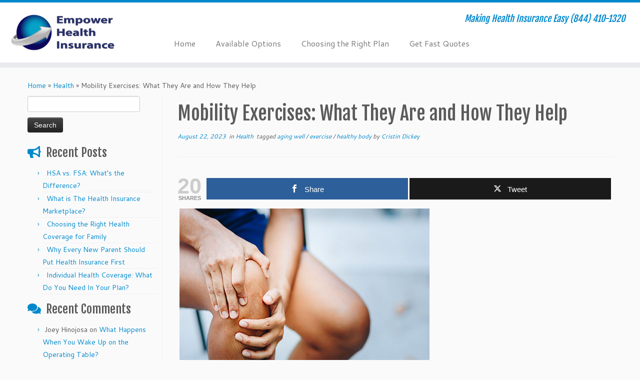

--- FILE ---
content_type: text/html; charset=UTF-8
request_url: https://empowerhealthinsuranceusa.com/mobility-exercises-what-they-are-and-how-they-help/
body_size: 23549
content:
<!DOCTYPE html>
<!--[if IE 7]>
<html class="ie ie7 no-js" lang="en-US">
<![endif]-->
<!--[if IE 8]>
<html class="ie ie8 no-js" lang="en-US">
<![endif]-->
<!--[if !(IE 7) | !(IE 8)  ]><!-->
<html class="no-js" lang="en-US">
<!--<![endif]-->
	<head>
		<meta charset="UTF-8" />
		<meta http-equiv="X-UA-Compatible" content="IE=EDGE" />
		<meta name="viewport" content="width=device-width, initial-scale=1.0" />
        <link rel="profile"  href="https://gmpg.org/xfn/11" />
		<link rel="pingback" href="https://empowerhealthinsuranceusa.com/xmlrpc.php" />
		<script>(function(html){html.className = html.className.replace(/\bno-js\b/,'js')})(document.documentElement);</script>
<meta name='robots' content='index, follow, max-image-preview:large, max-snippet:-1, max-video-preview:-1' />

<!-- Open Graph Meta Tags generated by MashShare 4.0.47 - https://mashshare.net -->
<meta property="og:type" content="article" /> 
<meta property="og:title" content="Mobility Exercises: What They Are and How They Help" />
<meta property="og:description" content="Mobility Exercises: What They Are and How They Help  So, throughout my social media feed, I have noticed a strange yet refreshing trend: fitness influencers are trading out their “snatched waist” and “thigh gap” headliner workouts" />
<meta property="og:image" content="https://empowerhealthinsuranceusa.com/wp-content/uploads/2023/07/person-clutches-knee-joint-in-paint-SMALL.jpg" />
<meta property="og:url" content="https://empowerhealthinsuranceusa.com/mobility-exercises-what-they-are-and-how-they-help/" />
<meta property="og:site_name" content="Empower Health Insurance" />
<meta property="article:published_time" content="2023-08-22T08:00:55-05:00" />
<meta property="article:modified_time" content="2025-10-02T14:36:46-05:00" />
<meta property="og:updated_time" content="2025-10-02T14:36:46-05:00" />
<!-- Open Graph Meta Tags generated by MashShare 4.0.47 - https://www.mashshare.net -->
<!-- Twitter Card generated by MashShare 4.0.47 - https://www.mashshare.net -->
<meta property="og:image:width" content="370" />
<meta property="og:image:height" content="258" />
<meta name="twitter:card" content="summary_large_image">
<meta name="twitter:title" content="Mobility Exercises: What They Are and How They Help">
<meta name="twitter:description" content="Mobility Exercises: What They Are and How They Help  So, throughout my social media feed, I have noticed a strange yet refreshing trend: fitness influencers are trading out their “snatched waist” and “thigh gap” headliner workouts">
<meta name="twitter:image" content="https://empowerhealthinsuranceusa.com/wp-content/uploads/2023/07/person-clutches-knee-joint-in-paint-SMALL.jpg">
<!-- Twitter Card generated by MashShare 4.0.47 - https://www.mashshare.net -->


	<!-- This site is optimized with the Yoast SEO plugin v26.6 - https://yoast.com/wordpress/plugins/seo/ -->
	<title>Mobility Exercises: What They Are and How They Help - Empower Health Insurance</title>
	<meta name="description" content="Movement is important at any age, but as we all get older, pulling focus on joint health and integrating mobility exercises may be the..." />
	<link rel="canonical" href="https://empowerhealthinsuranceusa.com/mobility-exercises-what-they-are-and-how-they-help/" />
	<meta property="og:locale" content="en_US" />
	<meta property="og:type" content="article" />
	<meta property="og:title" content="Mobility Exercises: What They Are and How They Help - Empower Health Insurance" />
	<meta property="og:description" content="Movement is important at any age, but as we all get older, pulling focus on joint health and integrating mobility exercises may be the..." />
	<meta property="og:url" content="https://empowerhealthinsuranceusa.com/mobility-exercises-what-they-are-and-how-they-help/" />
	<meta property="og:site_name" content="Empower Health Insurance" />
	<meta property="article:published_time" content="2023-08-22T13:00:55+00:00" />
	<meta property="article:modified_time" content="2025-10-02T19:36:46+00:00" />
	<meta property="og:image" content="https://empowerhealthinsuranceusa.com/wp-content/uploads/2023/07/person-clutches-knee-joint-in-paint-SMALL.jpg" />
	<meta property="og:image:width" content="370" />
	<meta property="og:image:height" content="258" />
	<meta property="og:image:type" content="image/jpeg" />
	<meta name="author" content="Cristin Dickey" />
	<meta name="twitter:card" content="summary_large_image" />
	<meta name="twitter:label1" content="Written by" />
	<meta name="twitter:data1" content="Cristin Dickey" />
	<meta name="twitter:label2" content="Est. reading time" />
	<meta name="twitter:data2" content="8 minutes" />
	<script type="application/ld+json" class="yoast-schema-graph">{"@context":"https://schema.org","@graph":[{"@type":"WebPage","@id":"https://empowerhealthinsuranceusa.com/mobility-exercises-what-they-are-and-how-they-help/","url":"https://empowerhealthinsuranceusa.com/mobility-exercises-what-they-are-and-how-they-help/","name":"Mobility Exercises: What They Are and How They Help - Empower Health Insurance","isPartOf":{"@id":"https://empowerhealthinsuranceusa.com/#website"},"primaryImageOfPage":{"@id":"https://empowerhealthinsuranceusa.com/mobility-exercises-what-they-are-and-how-they-help/#primaryimage"},"image":{"@id":"https://empowerhealthinsuranceusa.com/mobility-exercises-what-they-are-and-how-they-help/#primaryimage"},"thumbnailUrl":"https://empowerhealthinsuranceusa.com/wp-content/uploads/2023/07/person-clutches-knee-joint-in-paint-SMALL.jpg","datePublished":"2023-08-22T13:00:55+00:00","dateModified":"2025-10-02T19:36:46+00:00","author":{"@id":"https://empowerhealthinsuranceusa.com/#/schema/person/7372afa2e84563d4ea114654e150512c"},"description":"Movement is important at any age, but as we all get older, pulling focus on joint health and integrating mobility exercises may be the...","breadcrumb":{"@id":"https://empowerhealthinsuranceusa.com/mobility-exercises-what-they-are-and-how-they-help/#breadcrumb"},"inLanguage":"en-US","potentialAction":[{"@type":"ReadAction","target":["https://empowerhealthinsuranceusa.com/mobility-exercises-what-they-are-and-how-they-help/"]}]},{"@type":"ImageObject","inLanguage":"en-US","@id":"https://empowerhealthinsuranceusa.com/mobility-exercises-what-they-are-and-how-they-help/#primaryimage","url":"https://empowerhealthinsuranceusa.com/wp-content/uploads/2023/07/person-clutches-knee-joint-in-paint-SMALL.jpg","contentUrl":"https://empowerhealthinsuranceusa.com/wp-content/uploads/2023/07/person-clutches-knee-joint-in-paint-SMALL.jpg","width":370,"height":258,"caption":"Mobility exercises can help keep your joints healthy, giving you a stable range of motion as you work, play, and age. Image credit: anut21ng Stock on Adobe Stock."},{"@type":"BreadcrumbList","@id":"https://empowerhealthinsuranceusa.com/mobility-exercises-what-they-are-and-how-they-help/#breadcrumb","itemListElement":[{"@type":"ListItem","position":1,"name":"Home","item":"https://empowerhealthinsuranceusa.com/"},{"@type":"ListItem","position":2,"name":"Mobility Exercises: What They Are and How They Help"}]},{"@type":"WebSite","@id":"https://empowerhealthinsuranceusa.com/#website","url":"https://empowerhealthinsuranceusa.com/","name":"Empower Health Insurance","description":"Making Health Insurance Easy  (844) 410-1320","potentialAction":[{"@type":"SearchAction","target":{"@type":"EntryPoint","urlTemplate":"https://empowerhealthinsuranceusa.com/?s={search_term_string}"},"query-input":{"@type":"PropertyValueSpecification","valueRequired":true,"valueName":"search_term_string"}}],"inLanguage":"en-US"},{"@type":"Person","@id":"https://empowerhealthinsuranceusa.com/#/schema/person/7372afa2e84563d4ea114654e150512c","name":"Cristin Dickey","image":{"@type":"ImageObject","inLanguage":"en-US","@id":"https://empowerhealthinsuranceusa.com/#/schema/person/image/","url":"https://secure.gravatar.com/avatar/390ec430c94929da17ee879da026400f732c82fec2dd2eca6a9e32f33cc610a1?s=96&d=mm&r=g","contentUrl":"https://secure.gravatar.com/avatar/390ec430c94929da17ee879da026400f732c82fec2dd2eca6a9e32f33cc610a1?s=96&d=mm&r=g","caption":"Cristin Dickey"},"description":"Born in Maryland, raised in Texas, and educated in Utah, Cristin is a purveyor of stories from all widths and walks of life.  With a background in filmmaking and a staunch passion for literature, she aspires to give digital spaces a uniquely human touch.","url":"https://empowerhealthinsuranceusa.com/author/cdickeyempowerbrokerage-com/"}]}</script>
	<!-- / Yoast SEO plugin. -->


<link rel='dns-prefetch' href='//fonts.googleapis.com' />
<link rel="alternate" type="application/rss+xml" title="Empower Health Insurance &raquo; Feed" href="https://empowerhealthinsuranceusa.com/feed/" />
<link rel="alternate" type="application/rss+xml" title="Empower Health Insurance &raquo; Comments Feed" href="https://empowerhealthinsuranceusa.com/comments/feed/" />
<link rel="alternate" type="application/rss+xml" title="Empower Health Insurance &raquo; Mobility Exercises: What They Are and How They Help Comments Feed" href="https://empowerhealthinsuranceusa.com/mobility-exercises-what-they-are-and-how-they-help/feed/" />
<link rel="alternate" title="oEmbed (JSON)" type="application/json+oembed" href="https://empowerhealthinsuranceusa.com/wp-json/oembed/1.0/embed?url=https%3A%2F%2Fempowerhealthinsuranceusa.com%2Fmobility-exercises-what-they-are-and-how-they-help%2F" />
<link rel="alternate" title="oEmbed (XML)" type="text/xml+oembed" href="https://empowerhealthinsuranceusa.com/wp-json/oembed/1.0/embed?url=https%3A%2F%2Fempowerhealthinsuranceusa.com%2Fmobility-exercises-what-they-are-and-how-they-help%2F&#038;format=xml" />
		<style>
			.lazyload,
			.lazyloading {
				max-width: 100%;
			}
		</style>
				<!-- This site uses the Google Analytics by ExactMetrics plugin v8.11.0 - Using Analytics tracking - https://www.exactmetrics.com/ -->
		<!-- Note: ExactMetrics is not currently configured on this site. The site owner needs to authenticate with Google Analytics in the ExactMetrics settings panel. -->
					<!-- No tracking code set -->
				<!-- / Google Analytics by ExactMetrics -->
		<style id='wp-img-auto-sizes-contain-inline-css' type='text/css'>
img:is([sizes=auto i],[sizes^="auto," i]){contain-intrinsic-size:3000px 1500px}
/*# sourceURL=wp-img-auto-sizes-contain-inline-css */
</style>
<link rel='stylesheet' id='tc-gfonts-css' href='//fonts.googleapis.com/css?family=Fjalla+One:400%7CCantarell:400' type='text/css' media='all' />
<style id='wp-emoji-styles-inline-css' type='text/css'>

	img.wp-smiley, img.emoji {
		display: inline !important;
		border: none !important;
		box-shadow: none !important;
		height: 1em !important;
		width: 1em !important;
		margin: 0 0.07em !important;
		vertical-align: -0.1em !important;
		background: none !important;
		padding: 0 !important;
	}
/*# sourceURL=wp-emoji-styles-inline-css */
</style>
<style id='wp-block-library-inline-css' type='text/css'>
:root{--wp-block-synced-color:#7a00df;--wp-block-synced-color--rgb:122,0,223;--wp-bound-block-color:var(--wp-block-synced-color);--wp-editor-canvas-background:#ddd;--wp-admin-theme-color:#007cba;--wp-admin-theme-color--rgb:0,124,186;--wp-admin-theme-color-darker-10:#006ba1;--wp-admin-theme-color-darker-10--rgb:0,107,160.5;--wp-admin-theme-color-darker-20:#005a87;--wp-admin-theme-color-darker-20--rgb:0,90,135;--wp-admin-border-width-focus:2px}@media (min-resolution:192dpi){:root{--wp-admin-border-width-focus:1.5px}}.wp-element-button{cursor:pointer}:root .has-very-light-gray-background-color{background-color:#eee}:root .has-very-dark-gray-background-color{background-color:#313131}:root .has-very-light-gray-color{color:#eee}:root .has-very-dark-gray-color{color:#313131}:root .has-vivid-green-cyan-to-vivid-cyan-blue-gradient-background{background:linear-gradient(135deg,#00d084,#0693e3)}:root .has-purple-crush-gradient-background{background:linear-gradient(135deg,#34e2e4,#4721fb 50%,#ab1dfe)}:root .has-hazy-dawn-gradient-background{background:linear-gradient(135deg,#faaca8,#dad0ec)}:root .has-subdued-olive-gradient-background{background:linear-gradient(135deg,#fafae1,#67a671)}:root .has-atomic-cream-gradient-background{background:linear-gradient(135deg,#fdd79a,#004a59)}:root .has-nightshade-gradient-background{background:linear-gradient(135deg,#330968,#31cdcf)}:root .has-midnight-gradient-background{background:linear-gradient(135deg,#020381,#2874fc)}:root{--wp--preset--font-size--normal:16px;--wp--preset--font-size--huge:42px}.has-regular-font-size{font-size:1em}.has-larger-font-size{font-size:2.625em}.has-normal-font-size{font-size:var(--wp--preset--font-size--normal)}.has-huge-font-size{font-size:var(--wp--preset--font-size--huge)}.has-text-align-center{text-align:center}.has-text-align-left{text-align:left}.has-text-align-right{text-align:right}.has-fit-text{white-space:nowrap!important}#end-resizable-editor-section{display:none}.aligncenter{clear:both}.items-justified-left{justify-content:flex-start}.items-justified-center{justify-content:center}.items-justified-right{justify-content:flex-end}.items-justified-space-between{justify-content:space-between}.screen-reader-text{border:0;clip-path:inset(50%);height:1px;margin:-1px;overflow:hidden;padding:0;position:absolute;width:1px;word-wrap:normal!important}.screen-reader-text:focus{background-color:#ddd;clip-path:none;color:#444;display:block;font-size:1em;height:auto;left:5px;line-height:normal;padding:15px 23px 14px;text-decoration:none;top:5px;width:auto;z-index:100000}html :where(.has-border-color){border-style:solid}html :where([style*=border-top-color]){border-top-style:solid}html :where([style*=border-right-color]){border-right-style:solid}html :where([style*=border-bottom-color]){border-bottom-style:solid}html :where([style*=border-left-color]){border-left-style:solid}html :where([style*=border-width]){border-style:solid}html :where([style*=border-top-width]){border-top-style:solid}html :where([style*=border-right-width]){border-right-style:solid}html :where([style*=border-bottom-width]){border-bottom-style:solid}html :where([style*=border-left-width]){border-left-style:solid}html :where(img[class*=wp-image-]){height:auto;max-width:100%}:where(figure){margin:0 0 1em}html :where(.is-position-sticky){--wp-admin--admin-bar--position-offset:var(--wp-admin--admin-bar--height,0px)}@media screen and (max-width:600px){html :where(.is-position-sticky){--wp-admin--admin-bar--position-offset:0px}}

/*# sourceURL=wp-block-library-inline-css */
</style><style id='global-styles-inline-css' type='text/css'>
:root{--wp--preset--aspect-ratio--square: 1;--wp--preset--aspect-ratio--4-3: 4/3;--wp--preset--aspect-ratio--3-4: 3/4;--wp--preset--aspect-ratio--3-2: 3/2;--wp--preset--aspect-ratio--2-3: 2/3;--wp--preset--aspect-ratio--16-9: 16/9;--wp--preset--aspect-ratio--9-16: 9/16;--wp--preset--color--black: #000000;--wp--preset--color--cyan-bluish-gray: #abb8c3;--wp--preset--color--white: #ffffff;--wp--preset--color--pale-pink: #f78da7;--wp--preset--color--vivid-red: #cf2e2e;--wp--preset--color--luminous-vivid-orange: #ff6900;--wp--preset--color--luminous-vivid-amber: #fcb900;--wp--preset--color--light-green-cyan: #7bdcb5;--wp--preset--color--vivid-green-cyan: #00d084;--wp--preset--color--pale-cyan-blue: #8ed1fc;--wp--preset--color--vivid-cyan-blue: #0693e3;--wp--preset--color--vivid-purple: #9b51e0;--wp--preset--gradient--vivid-cyan-blue-to-vivid-purple: linear-gradient(135deg,rgb(6,147,227) 0%,rgb(155,81,224) 100%);--wp--preset--gradient--light-green-cyan-to-vivid-green-cyan: linear-gradient(135deg,rgb(122,220,180) 0%,rgb(0,208,130) 100%);--wp--preset--gradient--luminous-vivid-amber-to-luminous-vivid-orange: linear-gradient(135deg,rgb(252,185,0) 0%,rgb(255,105,0) 100%);--wp--preset--gradient--luminous-vivid-orange-to-vivid-red: linear-gradient(135deg,rgb(255,105,0) 0%,rgb(207,46,46) 100%);--wp--preset--gradient--very-light-gray-to-cyan-bluish-gray: linear-gradient(135deg,rgb(238,238,238) 0%,rgb(169,184,195) 100%);--wp--preset--gradient--cool-to-warm-spectrum: linear-gradient(135deg,rgb(74,234,220) 0%,rgb(151,120,209) 20%,rgb(207,42,186) 40%,rgb(238,44,130) 60%,rgb(251,105,98) 80%,rgb(254,248,76) 100%);--wp--preset--gradient--blush-light-purple: linear-gradient(135deg,rgb(255,206,236) 0%,rgb(152,150,240) 100%);--wp--preset--gradient--blush-bordeaux: linear-gradient(135deg,rgb(254,205,165) 0%,rgb(254,45,45) 50%,rgb(107,0,62) 100%);--wp--preset--gradient--luminous-dusk: linear-gradient(135deg,rgb(255,203,112) 0%,rgb(199,81,192) 50%,rgb(65,88,208) 100%);--wp--preset--gradient--pale-ocean: linear-gradient(135deg,rgb(255,245,203) 0%,rgb(182,227,212) 50%,rgb(51,167,181) 100%);--wp--preset--gradient--electric-grass: linear-gradient(135deg,rgb(202,248,128) 0%,rgb(113,206,126) 100%);--wp--preset--gradient--midnight: linear-gradient(135deg,rgb(2,3,129) 0%,rgb(40,116,252) 100%);--wp--preset--font-size--small: 13px;--wp--preset--font-size--medium: 20px;--wp--preset--font-size--large: 36px;--wp--preset--font-size--x-large: 42px;--wp--preset--spacing--20: 0.44rem;--wp--preset--spacing--30: 0.67rem;--wp--preset--spacing--40: 1rem;--wp--preset--spacing--50: 1.5rem;--wp--preset--spacing--60: 2.25rem;--wp--preset--spacing--70: 3.38rem;--wp--preset--spacing--80: 5.06rem;--wp--preset--shadow--natural: 6px 6px 9px rgba(0, 0, 0, 0.2);--wp--preset--shadow--deep: 12px 12px 50px rgba(0, 0, 0, 0.4);--wp--preset--shadow--sharp: 6px 6px 0px rgba(0, 0, 0, 0.2);--wp--preset--shadow--outlined: 6px 6px 0px -3px rgb(255, 255, 255), 6px 6px rgb(0, 0, 0);--wp--preset--shadow--crisp: 6px 6px 0px rgb(0, 0, 0);}:where(.is-layout-flex){gap: 0.5em;}:where(.is-layout-grid){gap: 0.5em;}body .is-layout-flex{display: flex;}.is-layout-flex{flex-wrap: wrap;align-items: center;}.is-layout-flex > :is(*, div){margin: 0;}body .is-layout-grid{display: grid;}.is-layout-grid > :is(*, div){margin: 0;}:where(.wp-block-columns.is-layout-flex){gap: 2em;}:where(.wp-block-columns.is-layout-grid){gap: 2em;}:where(.wp-block-post-template.is-layout-flex){gap: 1.25em;}:where(.wp-block-post-template.is-layout-grid){gap: 1.25em;}.has-black-color{color: var(--wp--preset--color--black) !important;}.has-cyan-bluish-gray-color{color: var(--wp--preset--color--cyan-bluish-gray) !important;}.has-white-color{color: var(--wp--preset--color--white) !important;}.has-pale-pink-color{color: var(--wp--preset--color--pale-pink) !important;}.has-vivid-red-color{color: var(--wp--preset--color--vivid-red) !important;}.has-luminous-vivid-orange-color{color: var(--wp--preset--color--luminous-vivid-orange) !important;}.has-luminous-vivid-amber-color{color: var(--wp--preset--color--luminous-vivid-amber) !important;}.has-light-green-cyan-color{color: var(--wp--preset--color--light-green-cyan) !important;}.has-vivid-green-cyan-color{color: var(--wp--preset--color--vivid-green-cyan) !important;}.has-pale-cyan-blue-color{color: var(--wp--preset--color--pale-cyan-blue) !important;}.has-vivid-cyan-blue-color{color: var(--wp--preset--color--vivid-cyan-blue) !important;}.has-vivid-purple-color{color: var(--wp--preset--color--vivid-purple) !important;}.has-black-background-color{background-color: var(--wp--preset--color--black) !important;}.has-cyan-bluish-gray-background-color{background-color: var(--wp--preset--color--cyan-bluish-gray) !important;}.has-white-background-color{background-color: var(--wp--preset--color--white) !important;}.has-pale-pink-background-color{background-color: var(--wp--preset--color--pale-pink) !important;}.has-vivid-red-background-color{background-color: var(--wp--preset--color--vivid-red) !important;}.has-luminous-vivid-orange-background-color{background-color: var(--wp--preset--color--luminous-vivid-orange) !important;}.has-luminous-vivid-amber-background-color{background-color: var(--wp--preset--color--luminous-vivid-amber) !important;}.has-light-green-cyan-background-color{background-color: var(--wp--preset--color--light-green-cyan) !important;}.has-vivid-green-cyan-background-color{background-color: var(--wp--preset--color--vivid-green-cyan) !important;}.has-pale-cyan-blue-background-color{background-color: var(--wp--preset--color--pale-cyan-blue) !important;}.has-vivid-cyan-blue-background-color{background-color: var(--wp--preset--color--vivid-cyan-blue) !important;}.has-vivid-purple-background-color{background-color: var(--wp--preset--color--vivid-purple) !important;}.has-black-border-color{border-color: var(--wp--preset--color--black) !important;}.has-cyan-bluish-gray-border-color{border-color: var(--wp--preset--color--cyan-bluish-gray) !important;}.has-white-border-color{border-color: var(--wp--preset--color--white) !important;}.has-pale-pink-border-color{border-color: var(--wp--preset--color--pale-pink) !important;}.has-vivid-red-border-color{border-color: var(--wp--preset--color--vivid-red) !important;}.has-luminous-vivid-orange-border-color{border-color: var(--wp--preset--color--luminous-vivid-orange) !important;}.has-luminous-vivid-amber-border-color{border-color: var(--wp--preset--color--luminous-vivid-amber) !important;}.has-light-green-cyan-border-color{border-color: var(--wp--preset--color--light-green-cyan) !important;}.has-vivid-green-cyan-border-color{border-color: var(--wp--preset--color--vivid-green-cyan) !important;}.has-pale-cyan-blue-border-color{border-color: var(--wp--preset--color--pale-cyan-blue) !important;}.has-vivid-cyan-blue-border-color{border-color: var(--wp--preset--color--vivid-cyan-blue) !important;}.has-vivid-purple-border-color{border-color: var(--wp--preset--color--vivid-purple) !important;}.has-vivid-cyan-blue-to-vivid-purple-gradient-background{background: var(--wp--preset--gradient--vivid-cyan-blue-to-vivid-purple) !important;}.has-light-green-cyan-to-vivid-green-cyan-gradient-background{background: var(--wp--preset--gradient--light-green-cyan-to-vivid-green-cyan) !important;}.has-luminous-vivid-amber-to-luminous-vivid-orange-gradient-background{background: var(--wp--preset--gradient--luminous-vivid-amber-to-luminous-vivid-orange) !important;}.has-luminous-vivid-orange-to-vivid-red-gradient-background{background: var(--wp--preset--gradient--luminous-vivid-orange-to-vivid-red) !important;}.has-very-light-gray-to-cyan-bluish-gray-gradient-background{background: var(--wp--preset--gradient--very-light-gray-to-cyan-bluish-gray) !important;}.has-cool-to-warm-spectrum-gradient-background{background: var(--wp--preset--gradient--cool-to-warm-spectrum) !important;}.has-blush-light-purple-gradient-background{background: var(--wp--preset--gradient--blush-light-purple) !important;}.has-blush-bordeaux-gradient-background{background: var(--wp--preset--gradient--blush-bordeaux) !important;}.has-luminous-dusk-gradient-background{background: var(--wp--preset--gradient--luminous-dusk) !important;}.has-pale-ocean-gradient-background{background: var(--wp--preset--gradient--pale-ocean) !important;}.has-electric-grass-gradient-background{background: var(--wp--preset--gradient--electric-grass) !important;}.has-midnight-gradient-background{background: var(--wp--preset--gradient--midnight) !important;}.has-small-font-size{font-size: var(--wp--preset--font-size--small) !important;}.has-medium-font-size{font-size: var(--wp--preset--font-size--medium) !important;}.has-large-font-size{font-size: var(--wp--preset--font-size--large) !important;}.has-x-large-font-size{font-size: var(--wp--preset--font-size--x-large) !important;}
/*# sourceURL=global-styles-inline-css */
</style>

<style id='classic-theme-styles-inline-css' type='text/css'>
/*! This file is auto-generated */
.wp-block-button__link{color:#fff;background-color:#32373c;border-radius:9999px;box-shadow:none;text-decoration:none;padding:calc(.667em + 2px) calc(1.333em + 2px);font-size:1.125em}.wp-block-file__button{background:#32373c;color:#fff;text-decoration:none}
/*# sourceURL=/wp-includes/css/classic-themes.min.css */
</style>
<link rel='stylesheet' id='titan-adminbar-styles-css' href='https://empowerhealthinsuranceusa.com/wp-content/plugins/anti-spam/assets/css/admin-bar.css?ver=7.3.5' type='text/css' media='all' />
<link rel='stylesheet' id='contact-form-7-css' href='https://empowerhealthinsuranceusa.com/wp-content/plugins/contact-form-7/includes/css/styles.css?ver=6.1.4' type='text/css' media='all' />
<style id='contact-form-7-inline-css' type='text/css'>
.wpcf7 .wpcf7-recaptcha iframe {margin-bottom: 0;}.wpcf7 .wpcf7-recaptcha[data-align="center"] > div {margin: 0 auto;}.wpcf7 .wpcf7-recaptcha[data-align="right"] > div {margin: 0 0 0 auto;}
/*# sourceURL=contact-form-7-inline-css */
</style>
<link rel='stylesheet' id='mashsb-styles-css' href='https://empowerhealthinsuranceusa.com/wp-content/plugins/mashsharer/assets/css/mashsb.min.css?ver=4.0.47' type='text/css' media='all' />
<style id='mashsb-styles-inline-css' type='text/css'>
.mashsb-count {color:#cccccc;}@media only screen and (min-width:568px){.mashsb-buttons a {min-width: 177px;}}
/*# sourceURL=mashsb-styles-inline-css */
</style>
<link rel='stylesheet' id='wpcf7-redirect-script-frontend-css' href='https://empowerhealthinsuranceusa.com/wp-content/plugins/wpcf7-redirect/build/assets/frontend-script.css?ver=2c532d7e2be36f6af233' type='text/css' media='all' />
<link rel='stylesheet' id='customizr-fa-css' href='https://empowerhealthinsuranceusa.com/wp-content/themes/customizr/assets/shared/fonts/fa/css/fontawesome-all.min.css?ver=4.4.18' type='text/css' media='all' />
<link rel='stylesheet' id='customizr-common-css' href='https://empowerhealthinsuranceusa.com/wp-content/themes/customizr/inc/assets/css/tc_common.css?ver=4.4.18' type='text/css' media='all' />
<link rel='stylesheet' id='customizr-skin-css' href='https://empowerhealthinsuranceusa.com/wp-content/themes/customizr/inc/assets/css/blue.css?ver=4.4.18' type='text/css' media='all' />
<style id='customizr-skin-inline-css' type='text/css'>

                  .site-title,.site-description,h1,h2,h3,.tc-dropcap {
                    font-family : 'Fjalla One';
                    font-weight : 400;
                  }

                  body,.navbar .nav>li>a {
                    font-family : 'Cantarell';
                    font-weight : 400;
                  }
table { border-collapse: separate; }
                           body table { border-collapse: collapse; }
                          
.social-links .social-icon:before { content: none } 
.sticky-enabled .tc-shrink-on .site-logo img {
    					height:30px!important;width:auto!important
    				}

    				.sticky-enabled .tc-shrink-on .brand .site-title {
    					font-size:0.6em;opacity:0.8;line-height:1.2em
    				}

.site-logo img.sticky {
                display: none;
             }

            .sticky-enabled .tc-sticky-logo-on .site-logo img {
                display: none;
             }

            .sticky-enabled .tc-sticky-logo-on .site-logo img.sticky{
                display: inline-block;
            }

.tc-slider-loader-wrapper{ display:none }
html.js .tc-slider-loader-wrapper { display: block }.no-csstransforms3d .tc-slider-loader-wrapper .tc-img-gif-loader {
                                                background: url('https://empowerhealthinsuranceusa.com/wp-content/themes/customizr/assets/front/img/slider-loader.gif') no-repeat center center;
                                         }.tc-slider-loader-wrapper .tc-css-loader > div { border-color:#08c; }
#tc-push-footer { display: none; visibility: hidden; }
         .tc-sticky-footer #tc-push-footer.sticky-footer-enabled { display: block; }
        

/*# sourceURL=customizr-skin-inline-css */
</style>
<link rel='stylesheet' id='customizr-style-css' href='https://empowerhealthinsuranceusa.com/wp-content/themes/customizr/style.css?ver=4.4.18' type='text/css' media='all' />
<link rel='stylesheet' id='fancyboxcss-css' href='https://empowerhealthinsuranceusa.com/wp-content/themes/customizr/assets/front/js/libs/fancybox/jquery.fancybox-1.3.4.min.css?ver=6.9' type='text/css' media='all' />
<link rel='stylesheet' id='jvcf7_client_css-css' href='https://empowerhealthinsuranceusa.com/wp-content/plugins/jquery-validation-for-contact-form-7/includes/assets/css/jvcf7_client.css?ver=5.4.2' type='text/css' media='all' />
<script type="text/javascript" id="nb-jquery" src="https://empowerhealthinsuranceusa.com/wp-includes/js/jquery/jquery.min.js?ver=3.7.1" id="jquery-core-js"></script>
<script type="text/javascript" src="https://empowerhealthinsuranceusa.com/wp-includes/js/jquery/jquery-migrate.min.js?ver=3.4.1" id="jquery-migrate-js"></script>
<script type="text/javascript" id="mashsb-js-extra">
/* <![CDATA[ */
var mashsb = {"shares":"20","round_shares":"1","animate_shares":"0","dynamic_buttons":"0","share_url":"https://empowerhealthinsuranceusa.com/mobility-exercises-what-they-are-and-how-they-help/","title":"Mobility+Exercises%3A+What+They+Are+and+How+They+Help","image":"https://empowerhealthinsuranceusa.com/wp-content/uploads/2023/07/person-clutches-knee-joint-in-paint-SMALL.jpg","desc":"Mobility Exercises: What They Are and How They Help\r\nSo, throughout my social media feed, I have noticed a strange yet refreshing trend: fitness influencers are trading out their \u201csnatched waist\u201d and \u201cthigh gap\u201d headliner workouts \u2026","hashtag":"","subscribe":"content","subscribe_url":"","activestatus":"1","singular":"1","twitter_popup":"1","refresh":"0","nonce":"d8e4642881","postid":"11410","servertime":"1768998273","ajaxurl":"https://empowerhealthinsuranceusa.com/wp-admin/admin-ajax.php"};
//# sourceURL=mashsb-js-extra
/* ]]> */
</script>
<script type="text/javascript" src="https://empowerhealthinsuranceusa.com/wp-content/plugins/mashsharer/assets/js/mashsb.min.js?ver=4.0.47" id="mashsb-js"></script>
<script type="text/javascript" src="https://empowerhealthinsuranceusa.com/wp-content/themes/customizr/assets/front/js/libs/modernizr.min.js?ver=4.4.18" id="modernizr-js"></script>
<script type="text/javascript" src="https://empowerhealthinsuranceusa.com/wp-content/themes/customizr/assets/front/js/libs/fancybox/jquery.fancybox-1.3.4.min.js?ver=4.4.18" id="tc-fancybox-js"></script>
<script type="text/javascript" src="https://empowerhealthinsuranceusa.com/wp-includes/js/underscore.min.js?ver=1.13.7" id="underscore-js"></script>
<script type="text/javascript" id="tc-scripts-js-extra">
/* <![CDATA[ */
var TCParams = {"_disabled":[],"FancyBoxState":"1","FancyBoxAutoscale":"1","SliderName":"","SliderDelay":"","SliderHover":"1","centerSliderImg":"1","SmoothScroll":{"Enabled":true,"Options":{"touchpadSupport":false}},"anchorSmoothScroll":"linear","anchorSmoothScrollExclude":{"simple":["[class*=edd]",".tc-carousel-control",".carousel-control","[data-toggle=\"modal\"]","[data-toggle=\"dropdown\"]","[data-toggle=\"tooltip\"]","[data-toggle=\"popover\"]","[data-toggle=\"collapse\"]","[data-toggle=\"tab\"]","[data-toggle=\"pill\"]","[class*=upme]","[class*=um-]"],"deep":{"classes":[],"ids":[]}},"ReorderBlocks":"1","centerAllImg":"1","HasComments":"","LeftSidebarClass":".span3.left.tc-sidebar","RightSidebarClass":".span3.right.tc-sidebar","LoadModernizr":"1","stickyCustomOffset":{"_initial":0,"_scrolling":0,"options":{"_static":true,"_element":""}},"stickyHeader":"1","dropdowntoViewport":"","timerOnScrollAllBrowsers":"1","extLinksStyle":"","extLinksTargetExt":"","extLinksSkipSelectors":{"classes":["btn","button"],"ids":[]},"dropcapEnabled":"","dropcapWhere":{"post":"","page":""},"dropcapMinWords":"50","dropcapSkipSelectors":{"tags":["IMG","IFRAME","H1","H2","H3","H4","H5","H6","BLOCKQUOTE","UL","OL"],"classes":["btn","tc-placeholder-wrap"],"id":[]},"imgSmartLoadEnabled":"","imgSmartLoadOpts":{"parentSelectors":[".article-container",".__before_main_wrapper",".widget-front"],"opts":{"excludeImg":[".tc-holder-img"]}},"imgSmartLoadsForSliders":"","goldenRatio":"1.618","gridGoldenRatioLimit":"350","isSecondMenuEnabled":"","secondMenuRespSet":"in-sn-before","isParallaxOn":"1","parallaxRatio":"0.55","pluginCompats":[],"adminAjaxUrl":"https://empowerhealthinsuranceusa.com/wp-admin/admin-ajax.php","ajaxUrl":"https://empowerhealthinsuranceusa.com/?czrajax=1","frontNonce":{"id":"CZRFrontNonce","handle":"080aa3397b"},"isDevMode":"","isModernStyle":"","i18n":{"Permanently dismiss":"Permanently dismiss"},"version":"4.4.18","frontNotifications":{"styleSwitcher":{"enabled":false,"content":"","dismissAction":"dismiss_style_switcher_note_front","ajaxUrl":"https://empowerhealthinsuranceusa.com/wp-admin/admin-ajax.php"}}};
//# sourceURL=tc-scripts-js-extra
/* ]]> */
</script>
<script type="text/javascript" src="https://empowerhealthinsuranceusa.com/wp-content/themes/customizr/inc/assets/js/tc-scripts.min.js?ver=4.4.18" id="tc-scripts-js"></script>
<link rel="https://api.w.org/" href="https://empowerhealthinsuranceusa.com/wp-json/" /><link rel="alternate" title="JSON" type="application/json" href="https://empowerhealthinsuranceusa.com/wp-json/wp/v2/posts/11410" /><link rel="EditURI" type="application/rsd+xml" title="RSD" href="https://empowerhealthinsuranceusa.com/xmlrpc.php?rsd" />
<meta name="generator" content="WordPress 6.9" />
<link rel='shortlink' href='https://empowerhealthinsuranceusa.com/?p=11410' />
<!-- Google Tag Manager -->
<script>(function(w,d,s,l,i){w[l]=w[l]||[];w[l].push({'gtm.start':
new Date().getTime(),event:'gtm.js'});var f=d.getElementsByTagName(s)[0],
j=d.createElement(s),dl=l!='dataLayer'?'&l='+l:'';j.async=true;j.src=
'https://www.googletagmanager.com/gtm.js?id='+i+dl;f.parentNode.insertBefore(j,f);
})(window,document,'script','dataLayer','GTM-NVJGBTV9');</script>
<!-- End Google Tag Manager -->

<!-- Google tag (gtag.js) -->
<script async src="https://www.googletagmanager.com/gtag/js?id=G-8KXGK6V1NF"></script>
<script>
  window.dataLayer = window.dataLayer || [];
  function gtag(){dataLayer.push(arguments);}
  gtag('js', new Date());

  gtag('config', 'G-8KXGK6V1NF');
</script>
<!-- Global site tag (gtag.js) - Google Ads: 10852354619 -->
<script async src="https://www.googletagmanager.com/gtag/js?id=AW-10852354619"></script>
<script>
  window.dataLayer = window.dataLayer || [];
  function gtag(){dataLayer.push(arguments);}
  gtag('js', new Date());

  gtag('config', 'AW-10852354619');
</script>
<!-- Event snippet for Medicaid Ad Lead Form conversion page
In your html page, add the snippet and call gtag_report_conversion when someone clicks on the chosen link or button. -->
<script>
function gtag_report_conversion(url) {
  var callback = function () {
    if (typeof(url) != 'undefined') {
      window.location = url;
    }
  };
  gtag('event', 'conversion', {
      'send_to': 'AW-10852354619/sLqYCIue3KEYELuU57Yo',
      'event_callback': callback
  });
  return false;
}
</script>


<link rel="apple-touch-icon" sizes="180x180" href="/apple-touch-icon.png?v=PYebG55YMz">
<link rel="icon" type="image/png" sizes="32x32" href="/favicon-32x32.png?v=PYebG55YMz">
<link rel="icon" type="image/png" sizes="16x16" href="/favicon-16x16.png?v=PYebG55YMz">
<link rel="manifest" href="/site.webmanifest?v=PYebG55YMz">
<link rel="mask-icon" href="/safari-pinned-tab.svg?v=PYebG55YMz" color="#5bbad5">
<link rel="shortcut icon" href="/favicon.ico?v=PYebG55YMz">
<meta name="msapplication-TileColor" content="#da532c">
<meta name="msapplication-TileImage" content="/mstile-144x144.png?v=PYebG55YMz">
<meta name="theme-color" content="#ffffff">		<script type="text/javascript">
			var _statcounter = _statcounter || [];
			_statcounter.push({"tags": {"author": "cdickey@empowerbrokerage.com"}});
		</script>
				<script>
			document.documentElement.className = document.documentElement.className.replace('no-js', 'js');
		</script>
				<style>
			.no-js img.lazyload {
				display: none;
			}

			figure.wp-block-image img.lazyloading {
				min-width: 150px;
			}

			.lazyload,
			.lazyloading {
				--smush-placeholder-width: 100px;
				--smush-placeholder-aspect-ratio: 1/1;
				width: var(--smush-image-width, var(--smush-placeholder-width)) !important;
				aspect-ratio: var(--smush-image-aspect-ratio, var(--smush-placeholder-aspect-ratio)) !important;
			}

						.lazyload, .lazyloading {
				opacity: 0;
			}

			.lazyloaded {
				opacity: 1;
				transition: opacity 400ms;
				transition-delay: 0ms;
			}

					</style>
		<style type="text/css">.recentcomments a{display:inline !important;padding:0 !important;margin:0 !important;}</style><link rel="icon" href="https://empowerhealthinsuranceusa.com/wp-content/uploads/2018/01/cropped-New-Empower-Logo-gray-Globe2-32x32.png" sizes="32x32" />
<link rel="icon" href="https://empowerhealthinsuranceusa.com/wp-content/uploads/2018/01/cropped-New-Empower-Logo-gray-Globe2-192x192.png" sizes="192x192" />
<link rel="apple-touch-icon" href="https://empowerhealthinsuranceusa.com/wp-content/uploads/2018/01/cropped-New-Empower-Logo-gray-Globe2-180x180.png" />
<meta name="msapplication-TileImage" content="https://empowerhealthinsuranceusa.com/wp-content/uploads/2018/01/cropped-New-Empower-Logo-gray-Globe2-270x270.png" />
		<style type="text/css" id="wp-custom-css">
			
/* Contact Form 7 Field Lengths */

.wpcf7 input[type=text], .wpcf7 input[type=email], .wpcf7 input[type=tel] {
width: 30%;
}

.wpcf7 textarea {
width: 90%;
}		</style>
			<style id='nimble-global-inline-style-inline-css' type='text/css'>
[data-sek-level="section"]{max-width:86.9%;margin:0 auto;}
/*# sourceURL=nimble-global-inline-style-inline-css */
</style>
</head>
	
	<body class="nb-3-3-8 nimble-no-local-data-skp__post_post_11410 nimble-no-group-site-tmpl-skp__all_post wp-singular post-template-default single single-post postid-11410 single-format-standard wp-embed-responsive wp-theme-customizr sek-hide-rc-badge tc-fade-hover-links tc-l-sidebar tc-center-images skin-blue customizr-4-4-18 tc-sticky-header sticky-disabled tc-transparent-on-scroll no-navbar tc-regular-menu tc-sticky-footer" >
    <!-- Google Tag Manager (noscript) -->
<noscript><iframe data-src="https://www.googletagmanager.com/ns.html?id=GTM-NVJGBTV9"
height="0" width="0" style="display:none;visibility:hidden" src="[data-uri]" class="lazyload" data-load-mode="1"></iframe></noscript>
<!-- End Google Tag Manager (noscript) -->        <a class="screen-reader-text skip-link" href="#content">Skip to content</a>
        
    <div id="tc-page-wrap" class="">

  		
  	   	<header class="tc-header clearfix row-fluid tc-tagline-on tc-title-logo-on tc-sticky-logo-on tc-shrink-on tc-menu-on logo-left tc-second-menu-in-sn-before-when-mobile">
  			
        <div class="brand span3 pull-left">
        <a class="site-logo" href="https://empowerhealthinsuranceusa.com/" aria-label="Empower Health Insurance | Making Health Insurance Easy  (844) 410-1320"><img data-src="https://empowerhealthinsuranceusa.com/wp-content/uploads/2018/01/cropped-empower_health_logo.png" alt="Back Home" width="750" height="300" style="--smush-placeholder-width: 750px; --smush-placeholder-aspect-ratio: 750/300;max-width:250px;max-height:100px" data-no-retina class="attachment-1849 lazyload" src="[data-uri]" /><img data-src="https://empowerhealthinsuranceusa.com/wp-content/uploads/2018/01/cropped-empower_health_logo-1.png" alt="Back Home" width="750" height="300"  data-no-retina class="sticky attachment-1850 lazyload" src="[data-uri]" style="--smush-placeholder-width: 750px; --smush-placeholder-aspect-ratio: 750/300;" /></a>        </div> <!-- brand span3 -->

        <div class="container outside"><h2 class="site-description">Making Health Insurance Easy  (844) 410-1320</h2></div>      	<div class="navbar-wrapper clearfix span9 tc-submenu-fade tc-submenu-move tc-open-on-hover pull-menu-left">
        	<div class="navbar resp">
          		<div class="navbar-inner" role="navigation">
            		<div class="row-fluid">
              		<h2 class="span7 inside site-description">Making Health Insurance Easy  (844) 410-1320</h2><div class="nav-collapse collapse tc-hover-menu-wrapper"><div class="menu-main-container"><ul id="menu-main-2" class="nav tc-hover-menu"><li class="menu-item menu-item-type-custom menu-item-object-custom menu-item-home menu-item-255"><a href="https://empowerhealthinsuranceusa.com/">Home</a></li>
<li class="menu-item menu-item-type-post_type menu-item-object-page menu-item-240"><a href="https://empowerhealthinsuranceusa.com/available-options/">Available Options</a></li>
<li class="menu-item menu-item-type-post_type menu-item-object-page menu-item-245"><a href="https://empowerhealthinsuranceusa.com/choosing-right-plan/">Choosing the Right Plan</a></li>
<li class="menu-item menu-item-type-post_type menu-item-object-page menu-item-246"><a href="https://empowerhealthinsuranceusa.com/quotes/">Get Fast Quotes</a></li>
</ul></div></div><div class="btn-toggle-nav pull-right"><button type="button" class="btn menu-btn" data-toggle="collapse" data-target=".nav-collapse" title="Open the menu" aria-label="Open the menu"><span class="icon-bar"></span><span class="icon-bar"></span><span class="icon-bar"></span> </button></div>          			</div><!-- /.row-fluid -->
          		</div><!-- /.navbar-inner -->
        	</div><!-- /.navbar resp -->
      	</div><!-- /.navbar-wrapper -->
    	  		</header>
  		<div id="tc-reset-margin-top" class="container-fluid" style="margin-top:103px"></div><div id="main-wrapper" class="container">

    <div class="tc-hot-crumble container" role="navigation"><div class="row"><div class="span12"><div class="breadcrumb-trail breadcrumbs"><span class="trail-begin"><a href="https://empowerhealthinsuranceusa.com" title="Empower Health Insurance" rel="home" class="trail-begin">Home</a></span> <span class="sep">&raquo;</span> <a href="https://empowerhealthinsuranceusa.com/category/health/" title="Health">Health</a> <span class="sep">&raquo;</span> <span class="trail-end">Mobility Exercises: What They Are and How They Help</span></div></div></div></div>
    <div class="container" role="main">
        <div class="row column-content-wrapper">

            
        <div class="span3 left tc-sidebar">
           <div id="left" class="widget-area" role="complementary">
              <aside id="search-2" class="widget widget_search"><form role="search" method="get" id="searchform" class="searchform" action="https://empowerhealthinsuranceusa.com/">
				<div>
					<label class="screen-reader-text" for="s">Search for:</label>
					<input type="text" value="" name="s" id="s" />
					<input type="submit" id="searchsubmit" value="Search" />
				</div>
			</form></aside>
		<aside id="recent-posts-2" class="widget widget_recent_entries">
		<h3 class="widget-title">Recent Posts</h3>
		<ul>
											<li>
					<a href="https://empowerhealthinsuranceusa.com/hsa-vs-fsa-whats-the-difference/">HSA vs. FSA: What’s the Difference?</a>
									</li>
											<li>
					<a href="https://empowerhealthinsuranceusa.com/what-is-the-health-insurance-marketplace/">What is The Health Insurance Marketplace?</a>
									</li>
											<li>
					<a href="https://empowerhealthinsuranceusa.com/choosing-the-right-health-coverage-for-family/">Choosing the Right Health Coverage for Family</a>
									</li>
											<li>
					<a href="https://empowerhealthinsuranceusa.com/why-every-new-parent-should-put-health-insurance-first/">Why Every New Parent Should Put Health Insurance First</a>
									</li>
											<li>
					<a href="https://empowerhealthinsuranceusa.com/individual-health-coverage-what-do-you-need-in-your-plan/">Individual Health Coverage: What Do You Need In Your Plan?</a>
									</li>
					</ul>

		</aside><aside id="recent-comments-2" class="widget widget_recent_comments"><h3 class="widget-title">Recent Comments</h3><ul id="recentcomments"><li class="recentcomments"><span class="comment-author-link">Joey Hinojosa</span> on <a href="https://empowerhealthinsuranceusa.com/what-happens-when-you-wake-up-on-the-operating-table/#comment-65217">What Happens When You Wake Up on the Operating Table?</a></li><li class="recentcomments"><span class="comment-author-link"><a href="http://ecpjcp36@aol.com" class="url" rel="ugc external nofollow">Jeanne Pendrys</a></span> on <a href="https://empowerhealthinsuranceusa.com/what-happens-when-you-wake-up-on-the-operating-table/#comment-65212">What Happens When You Wake Up on the Operating Table?</a></li><li class="recentcomments"><span class="comment-author-link">Joey Hinojosa</span> on <a href="https://empowerhealthinsuranceusa.com/ambetter-my-health-pays-program/#comment-63757">Ambetter My Health Pays® Program</a></li><li class="recentcomments"><span class="comment-author-link"><a href="http://ambetter%20rewards" class="url" rel="ugc external nofollow">bobbiepowe</a></span> on <a href="https://empowerhealthinsuranceusa.com/ambetter-my-health-pays-program/#comment-63731">Ambetter My Health Pays® Program</a></li><li class="recentcomments"><span class="comment-author-link"><a href="https://insuredirect.com" class="url" rel="ugc external nofollow">Md. Arafat Rahman</a></span> on <a href="https://empowerhealthinsuranceusa.com/health-insurance-quotes-the-information-you-need-to-consider/#comment-63363">Health Insurance Quotes &#8211; The Information You Need to Consider</a></li></ul></aside><aside id="archives-2" class="widget widget_archive"><h3 class="widget-title">Archives</h3>
			<ul>
					<li><a href='https://empowerhealthinsuranceusa.com/2025/11/'>November 2025</a></li>
	<li><a href='https://empowerhealthinsuranceusa.com/2025/10/'>October 2025</a></li>
	<li><a href='https://empowerhealthinsuranceusa.com/2025/09/'>September 2025</a></li>
	<li><a href='https://empowerhealthinsuranceusa.com/2025/08/'>August 2025</a></li>
	<li><a href='https://empowerhealthinsuranceusa.com/2025/07/'>July 2025</a></li>
	<li><a href='https://empowerhealthinsuranceusa.com/2025/05/'>May 2025</a></li>
	<li><a href='https://empowerhealthinsuranceusa.com/2025/04/'>April 2025</a></li>
	<li><a href='https://empowerhealthinsuranceusa.com/2025/03/'>March 2025</a></li>
	<li><a href='https://empowerhealthinsuranceusa.com/2025/01/'>January 2025</a></li>
	<li><a href='https://empowerhealthinsuranceusa.com/2024/12/'>December 2024</a></li>
	<li><a href='https://empowerhealthinsuranceusa.com/2024/11/'>November 2024</a></li>
	<li><a href='https://empowerhealthinsuranceusa.com/2024/10/'>October 2024</a></li>
	<li><a href='https://empowerhealthinsuranceusa.com/2024/09/'>September 2024</a></li>
	<li><a href='https://empowerhealthinsuranceusa.com/2024/08/'>August 2024</a></li>
	<li><a href='https://empowerhealthinsuranceusa.com/2024/07/'>July 2024</a></li>
	<li><a href='https://empowerhealthinsuranceusa.com/2024/06/'>June 2024</a></li>
	<li><a href='https://empowerhealthinsuranceusa.com/2024/05/'>May 2024</a></li>
	<li><a href='https://empowerhealthinsuranceusa.com/2024/04/'>April 2024</a></li>
	<li><a href='https://empowerhealthinsuranceusa.com/2024/03/'>March 2024</a></li>
	<li><a href='https://empowerhealthinsuranceusa.com/2024/02/'>February 2024</a></li>
	<li><a href='https://empowerhealthinsuranceusa.com/2024/01/'>January 2024</a></li>
	<li><a href='https://empowerhealthinsuranceusa.com/2023/12/'>December 2023</a></li>
	<li><a href='https://empowerhealthinsuranceusa.com/2023/11/'>November 2023</a></li>
	<li><a href='https://empowerhealthinsuranceusa.com/2023/10/'>October 2023</a></li>
	<li><a href='https://empowerhealthinsuranceusa.com/2023/09/'>September 2023</a></li>
	<li><a href='https://empowerhealthinsuranceusa.com/2023/08/'>August 2023</a></li>
	<li><a href='https://empowerhealthinsuranceusa.com/2023/07/'>July 2023</a></li>
	<li><a href='https://empowerhealthinsuranceusa.com/2023/06/'>June 2023</a></li>
	<li><a href='https://empowerhealthinsuranceusa.com/2023/05/'>May 2023</a></li>
	<li><a href='https://empowerhealthinsuranceusa.com/2023/04/'>April 2023</a></li>
	<li><a href='https://empowerhealthinsuranceusa.com/2023/03/'>March 2023</a></li>
	<li><a href='https://empowerhealthinsuranceusa.com/2023/02/'>February 2023</a></li>
	<li><a href='https://empowerhealthinsuranceusa.com/2023/01/'>January 2023</a></li>
	<li><a href='https://empowerhealthinsuranceusa.com/2022/12/'>December 2022</a></li>
	<li><a href='https://empowerhealthinsuranceusa.com/2022/11/'>November 2022</a></li>
	<li><a href='https://empowerhealthinsuranceusa.com/2022/10/'>October 2022</a></li>
	<li><a href='https://empowerhealthinsuranceusa.com/2022/09/'>September 2022</a></li>
	<li><a href='https://empowerhealthinsuranceusa.com/2022/08/'>August 2022</a></li>
	<li><a href='https://empowerhealthinsuranceusa.com/2022/07/'>July 2022</a></li>
	<li><a href='https://empowerhealthinsuranceusa.com/2022/06/'>June 2022</a></li>
	<li><a href='https://empowerhealthinsuranceusa.com/2022/05/'>May 2022</a></li>
	<li><a href='https://empowerhealthinsuranceusa.com/2022/04/'>April 2022</a></li>
	<li><a href='https://empowerhealthinsuranceusa.com/2022/02/'>February 2022</a></li>
	<li><a href='https://empowerhealthinsuranceusa.com/2022/01/'>January 2022</a></li>
	<li><a href='https://empowerhealthinsuranceusa.com/2021/12/'>December 2021</a></li>
	<li><a href='https://empowerhealthinsuranceusa.com/2021/11/'>November 2021</a></li>
	<li><a href='https://empowerhealthinsuranceusa.com/2021/10/'>October 2021</a></li>
	<li><a href='https://empowerhealthinsuranceusa.com/2021/09/'>September 2021</a></li>
	<li><a href='https://empowerhealthinsuranceusa.com/2021/08/'>August 2021</a></li>
	<li><a href='https://empowerhealthinsuranceusa.com/2021/07/'>July 2021</a></li>
	<li><a href='https://empowerhealthinsuranceusa.com/2021/06/'>June 2021</a></li>
	<li><a href='https://empowerhealthinsuranceusa.com/2021/05/'>May 2021</a></li>
	<li><a href='https://empowerhealthinsuranceusa.com/2021/04/'>April 2021</a></li>
	<li><a href='https://empowerhealthinsuranceusa.com/2021/03/'>March 2021</a></li>
	<li><a href='https://empowerhealthinsuranceusa.com/2021/02/'>February 2021</a></li>
	<li><a href='https://empowerhealthinsuranceusa.com/2021/01/'>January 2021</a></li>
	<li><a href='https://empowerhealthinsuranceusa.com/2020/12/'>December 2020</a></li>
	<li><a href='https://empowerhealthinsuranceusa.com/2020/11/'>November 2020</a></li>
	<li><a href='https://empowerhealthinsuranceusa.com/2020/10/'>October 2020</a></li>
	<li><a href='https://empowerhealthinsuranceusa.com/2020/09/'>September 2020</a></li>
	<li><a href='https://empowerhealthinsuranceusa.com/2020/08/'>August 2020</a></li>
	<li><a href='https://empowerhealthinsuranceusa.com/2020/07/'>July 2020</a></li>
	<li><a href='https://empowerhealthinsuranceusa.com/2020/06/'>June 2020</a></li>
	<li><a href='https://empowerhealthinsuranceusa.com/2020/05/'>May 2020</a></li>
	<li><a href='https://empowerhealthinsuranceusa.com/2020/04/'>April 2020</a></li>
	<li><a href='https://empowerhealthinsuranceusa.com/2020/03/'>March 2020</a></li>
	<li><a href='https://empowerhealthinsuranceusa.com/2020/02/'>February 2020</a></li>
	<li><a href='https://empowerhealthinsuranceusa.com/2020/01/'>January 2020</a></li>
	<li><a href='https://empowerhealthinsuranceusa.com/2019/12/'>December 2019</a></li>
	<li><a href='https://empowerhealthinsuranceusa.com/2019/11/'>November 2019</a></li>
	<li><a href='https://empowerhealthinsuranceusa.com/2019/10/'>October 2019</a></li>
	<li><a href='https://empowerhealthinsuranceusa.com/2019/09/'>September 2019</a></li>
	<li><a href='https://empowerhealthinsuranceusa.com/2019/08/'>August 2019</a></li>
	<li><a href='https://empowerhealthinsuranceusa.com/2019/07/'>July 2019</a></li>
	<li><a href='https://empowerhealthinsuranceusa.com/2019/06/'>June 2019</a></li>
	<li><a href='https://empowerhealthinsuranceusa.com/2019/05/'>May 2019</a></li>
	<li><a href='https://empowerhealthinsuranceusa.com/2019/04/'>April 2019</a></li>
	<li><a href='https://empowerhealthinsuranceusa.com/2019/03/'>March 2019</a></li>
	<li><a href='https://empowerhealthinsuranceusa.com/2019/02/'>February 2019</a></li>
	<li><a href='https://empowerhealthinsuranceusa.com/2019/01/'>January 2019</a></li>
	<li><a href='https://empowerhealthinsuranceusa.com/2018/12/'>December 2018</a></li>
	<li><a href='https://empowerhealthinsuranceusa.com/2018/11/'>November 2018</a></li>
	<li><a href='https://empowerhealthinsuranceusa.com/2018/10/'>October 2018</a></li>
	<li><a href='https://empowerhealthinsuranceusa.com/2018/09/'>September 2018</a></li>
	<li><a href='https://empowerhealthinsuranceusa.com/2018/08/'>August 2018</a></li>
	<li><a href='https://empowerhealthinsuranceusa.com/2018/07/'>July 2018</a></li>
	<li><a href='https://empowerhealthinsuranceusa.com/2018/06/'>June 2018</a></li>
	<li><a href='https://empowerhealthinsuranceusa.com/2018/05/'>May 2018</a></li>
	<li><a href='https://empowerhealthinsuranceusa.com/2018/04/'>April 2018</a></li>
	<li><a href='https://empowerhealthinsuranceusa.com/2018/03/'>March 2018</a></li>
	<li><a href='https://empowerhealthinsuranceusa.com/2018/02/'>February 2018</a></li>
	<li><a href='https://empowerhealthinsuranceusa.com/2018/01/'>January 2018</a></li>
	<li><a href='https://empowerhealthinsuranceusa.com/2017/12/'>December 2017</a></li>
	<li><a href='https://empowerhealthinsuranceusa.com/2017/11/'>November 2017</a></li>
	<li><a href='https://empowerhealthinsuranceusa.com/2017/10/'>October 2017</a></li>
	<li><a href='https://empowerhealthinsuranceusa.com/2017/09/'>September 2017</a></li>
	<li><a href='https://empowerhealthinsuranceusa.com/2017/08/'>August 2017</a></li>
	<li><a href='https://empowerhealthinsuranceusa.com/2017/07/'>July 2017</a></li>
	<li><a href='https://empowerhealthinsuranceusa.com/2017/06/'>June 2017</a></li>
	<li><a href='https://empowerhealthinsuranceusa.com/2017/05/'>May 2017</a></li>
	<li><a href='https://empowerhealthinsuranceusa.com/2017/04/'>April 2017</a></li>
	<li><a href='https://empowerhealthinsuranceusa.com/2017/03/'>March 2017</a></li>
	<li><a href='https://empowerhealthinsuranceusa.com/2017/02/'>February 2017</a></li>
	<li><a href='https://empowerhealthinsuranceusa.com/2017/01/'>January 2017</a></li>
	<li><a href='https://empowerhealthinsuranceusa.com/2016/12/'>December 2016</a></li>
	<li><a href='https://empowerhealthinsuranceusa.com/2016/11/'>November 2016</a></li>
	<li><a href='https://empowerhealthinsuranceusa.com/2016/10/'>October 2016</a></li>
			</ul>

			</aside><aside id="categories-2" class="widget widget_categories"><h3 class="widget-title">Categories</h3>
			<ul>
					<li class="cat-item cat-item-6267"><a href="https://empowerhealthinsuranceusa.com/category/dental/">Dental</a>
</li>
	<li class="cat-item cat-item-43"><a href="https://empowerhealthinsuranceusa.com/category/health/">Health</a>
</li>
	<li class="cat-item cat-item-29"><a href="https://empowerhealthinsuranceusa.com/category/life/">life</a>
</li>
	<li class="cat-item cat-item-6"><a href="https://empowerhealthinsuranceusa.com/category/medicare/">Medicare</a>
</li>
	<li class="cat-item cat-item-5622"><a href="https://empowerhealthinsuranceusa.com/category/news/">News</a>
</li>
	<li class="cat-item cat-item-1"><a href="https://empowerhealthinsuranceusa.com/category/uncategorized/">Uncategorized</a>
</li>
			</ul>

			</aside><aside id="meta-2" class="widget widget_meta"><h3 class="widget-title">Meta</h3>
		<ul>
						<li><a rel="nofollow" href="https://empowerhealthinsuranceusa.com/wp-login.php">Log in</a></li>
			<li><a href="https://empowerhealthinsuranceusa.com/feed/">Entries feed</a></li>
			<li><a href="https://empowerhealthinsuranceusa.com/comments/feed/">Comments feed</a></li>

			<li><a href="https://wordpress.org/">WordPress.org</a></li>
		</ul>

		</aside>            </div><!-- //#left or //#right -->
        </div><!--.tc-sidebar -->

        
                <div id="content" class="span9 article-container tc-gallery-style">

                    
                        
                                                                                    
                                                                    <article id="post-11410" class="row-fluid post-11410 post type-post status-publish format-standard has-post-thumbnail category-health tag-aging-well tag-exercise tag-healthy-body czr-hentry">
                                                <header class="entry-header">
          <h1 class="entry-title ">Mobility Exercises: What They Are and How They Help</h1><div class="entry-meta"><a href="https://empowerhealthinsuranceusa.com/2023/08/22/" title="8:00 am" rel="bookmark"><time class="entry-date updated" datetime="22 Aug, 2023">August 22, 2023</time></a> &nbsp;in <a class="" href="https://empowerhealthinsuranceusa.com/category/health/" title="View all posts in Health"> Health </a>&nbsp;tagged <a class="" href="https://empowerhealthinsuranceusa.com/tag/aging-well/" title="View all posts in aging well"> aging well </a> / <a class="" href="https://empowerhealthinsuranceusa.com/tag/exercise/" title="View all posts in exercise"> exercise </a> / <a class="" href="https://empowerhealthinsuranceusa.com/tag/healthy-body/" title="View all posts in healthy body"> healthy body </a> <span class="by-author"> by <span class="author vcard author_name"><a class="url fn n" href="https://empowerhealthinsuranceusa.com/author/cdickeyempowerbrokerage-com/" title="View all posts by Cristin Dickey" rel="author">Cristin Dickey</a></span></span> </div><hr class="featurette-divider __before_content">        </header>
                  <section class="entry-content ">
              <aside class="mashsb-container mashsb-main mashsb-stretched"><div class="mashsb-box"><div class="mashsb-count mash-large" style="float:left"><div class="counts mashsbcount">20</div><span class="mashsb-sharetext">SHARES</span></div><div class="mashsb-buttons"><a class="mashicon-facebook mash-large mash-center mashsb-noshadow" href="https://www.facebook.com/sharer.php?u=https%3A%2F%2Fempowerhealthinsuranceusa.com%2Fmobility-exercises-what-they-are-and-how-they-help%2F" target="_top" rel="nofollow"><span class="icon"></span><span class="text">Share</span></a><a class="mashicon-twitter mash-large mash-center mashsb-noshadow" href="https://twitter.com/intent/tweet?text=Mobility%20Exercises%3A%20What%20They%20Are%20and%20How%20They%20Help&amp;url=https://empowerhealthinsuranceusa.com/mobility-exercises-what-they-are-and-how-they-help/" target="_top" rel="nofollow"><span class="icon"></span><span class="text">Tweet</span></a><div class="onoffswitch2 mash-large mashsb-noshadow" style="display:none"></div></div></div><div style="clear:both"></div><div class="mashsb-toggle-container"></div></aside>
            <!-- Share buttons by mashshare.net - Version: 4.0.47--><div id="attachment_11444" style="width: 510px" class="wp-caption alignnone"><img fetchpriority="high" decoding="async" aria-describedby="caption-attachment-11444" class="wp-image-11444 size-full" src="https://empowerhealthinsuranceusa.com/wp-content/uploads/2023/07/person-clutches-knee-joint-in-paint-LARGE.jpg" alt="A person clutches their knee joint in pain." width="500" height="349" srcset="https://empowerhealthinsuranceusa.com/wp-content/uploads/2023/07/person-clutches-knee-joint-in-paint-LARGE.jpg 500w, https://empowerhealthinsuranceusa.com/wp-content/uploads/2023/07/person-clutches-knee-joint-in-paint-LARGE-300x209.jpg 300w" sizes="(max-width: 500px) 100vw, 500px" /><p id="caption-attachment-11444" class="wp-caption-text">Mobility exercises can help keep your joints healthy, giving you a stable range of motion as you work, play, and age. Image credit: <a href="https://stock.adobe.com/images/young-women-knee-ache-healthcare-concept/263474944">anut21ng Stock</a> on Adobe Stock.</p></div><h1><u><span data-preserver-spaces="true">Mobility Exercises: What They Are and How They Help</span></u></h1>
<p><span data-preserver-spaces="true">So, throughout my social media feed, I have noticed a strange yet refreshing trend: fitness influencers are trading out their “snatched waist” and “thigh gap” headliner workouts for training more focused on joint mobility. I believe this indicates a fascinating shift in the world of social media fitness. Generally, people are becoming less interested in exercising based on aesthetics alone. More and more content consumers seek practical, effective motions designed to prevent pain, stiffness, and weakness as time goes on.</span></p>
<p><span data-preserver-spaces="true">In support of this trend, I will break down what mobility exercises are, why you should consider adding them to your routine, and offer examples of movements you could start doing </span><em><span data-preserver-spaces="true">right now </span></em><span data-preserver-spaces="true">that may help keep you moving more easily and feeling younger for longer. It’s never too late or too early to dedicate yourself to being a </span><em><span data-preserver-spaces="true">forever mover.</span></em></p>
<h2><u><span data-preserver-spaces="true">What Are Mobility Exercises?</span></u></h2>
<p><span data-preserver-spaces="true">We all know what a traditional strength exercise looks like. You might imagine deadlifts, push-ups, lunges with resistance bands, etc. The goal is just as well-known: to strain your muscles enough so that their fibers break and reform anew, reinforcing with each recovery. It’s the same with cardio or flexibility workouts. Running, dancing, swimming, stretching, and yoga all come with familiar imagery and purpose. But now that you know that mobility exercises are also a thing, you may ask yourself, </span><em><span data-preserver-spaces="true">“Wait, what does that even look like?”</span></em></p>
<p><span data-preserver-spaces="true">It’s simple. Mobility exercises are all about achieving and </span><a class="editor-rtfLink" href="https://www.webmd.com/rheumatoid-arthritis/ss/slideshow-keep-joints-healthy" target="_blank" rel="noopener"><span data-preserver-spaces="true">maintaining healthy joints</span></a><span data-preserver-spaces="true">. </span><a class="editor-rtfLink" href="https://www.urmc.rochester.edu/encyclopedia/content.aspx?contenttypeid=85&amp;contentid=P00044" target="_blank" rel="noopener"><span data-preserver-spaces="true">Joints</span></a><span data-preserver-spaces="true"> consist of synovial membranes (providing lubricant), elastic ligaments and tendons (providing structural support), cartilage, and liquid-filled pillows known as bursas (providing cushion). Joints love low-impact exercises, so you may find that going for a brisk run— while amazing for your heart and lungs— can wear down the pulley and padding system of your joints.</span></p>
<p><span data-preserver-spaces="true">Effectively conducting mobility exercises involves gently working each joint through its full range of motion. That’s it. You do not need a gym, equipment, good weather, or expensive leggings, just the ability to reach!</span></p>
<h2><u><span data-preserver-spaces="true">Join your Joints: Why You Should Care</span></u></h2>
<p><span data-preserver-spaces="true">According to </span><a class="editor-rtfLink" href="https://www.everydayhealth.com/fitness/mobility-exercises-to-boost-your-health-and-fitness/" target="_blank" rel="noopener"><span data-preserver-spaces="true">Denise Cervantes</span></a><span data-preserver-spaces="true">, an ASCM-certified fitness specialist, if we are not intentional about maintaining our mobility, doing “simple things like getting in and out of the car” or “reaching up to get something out of the cupboard” will become “more difficult” over time. Cervantes claims, “because of so much sitting,” for instance, “the hip flexors become so tight that they are unable to open, so when you walk, you’re only able to use a shortened stride,” thus creating that hunched shuffle we have all seen in our elderly.</span></p>
<p><span data-preserver-spaces="true">I believe that aging well is all about working to preserve your power. Numberless Americans aged sixty-five and up are already facing the challenges of age-related depression, loneliness, and boredom. An enormous part of staving off those close-quarter killers ties to personal capability. Some mobility loss over time is normal and expected, but not being able to do tasks that were once quite easy, like reaching into the pantry or climbing into the shower, can be frustrating at best and completely dehumanizing at worst. There is a close relationship between </span><em><span data-preserver-spaces="true">what we can do physically</span></em><span data-preserver-spaces="true"> and </span><em><span data-preserver-spaces="true">how we feel mentally. S</span></em><span data-preserver-spaces="true">o, plainly stated, if you want to keep it, you have to move it.</span></p>
<h2><u><span data-preserver-spaces="true">My Top 5 Mobility Exercises for Healthy Joints</span></u></h2>
<p><a class="editor-rtfLink" href="https://www.healthline.com/health/fitness-exercise/joint-mobility-exercises#ankle-mobility" target="_blank" rel="noopener"><span data-preserver-spaces="true">So many examples</span></a><span data-preserver-spaces="true"> of easy-to-do mobility exercises exist, but here are </span><em><span data-preserver-spaces="true">my</span></em><span data-preserver-spaces="true"> ultimate favorites. I&#8217;m currently twenty-six, and these already have helped me keep my neck, hip, and lower back aches in check. In fact, if I start to feel stiff and sore (perhaps after sitting for too long at my computer… I know, </span><em><span data-preserver-spaces="true">guilty</span></em><span data-preserver-spaces="true">), just doing two or three of these usually brings my pain back to a zero. </span><strong><span data-preserver-spaces="true">But as always, I am not a medical professional, so ensure you consult with your care team before you commit yourself to any new exercises.</span></strong></p>
<ul>
<li><strong><span data-preserver-spaces="true">Toe Touch and Pulse</span></strong>
<ul>
<li class="ql-indent-1"><span data-preserver-spaces="true">With feet apart, slowly reach down until you either touch or as close to touching your toes as possible. While still reaching, softly pulse up and down to knock out some stiffness in your arms, shoulders, back, and the backs of your legs. Stand up straight and repeat as it feels good.</span></li>
</ul>
</li>
<li><strong><span data-preserver-spaces="true">Arm Windmills (But SLOW)</span></strong>
<ul>
<li class="ql-indent-1"><span data-preserver-spaces="true">Brace your right shoulder with your left hand. Hold your right arm out straight and move up, like you would raise your hand in a classroom. Then, keep moving your arm back until you make a complete circle and your arm is once again straight out in front of you. Try it on the other side. Repeat as it feels good.</span></li>
</ul>
</li>
<li><strong><span data-preserver-spaces="true">Downward Dog</span></strong>
<ul>
<li class="ql-indent-1"><span data-preserver-spaces="true">The best way I can describe this basic stretch is to get down on your hands and knees like you are about to do a push-up, but instead, lift your butt in the air. Your body should make a triangle with the floor (your hips as the top point of the triangle, wrists as one point, and ankles as another). Hold as long as you can (extra points if you can pedal your heels while you are holding; it is an awesome stretch of the back of the legs).</span></li>
</ul>
</li>
<li><strong><span data-preserver-spaces="true">Froggy Squat</span></strong>
<ul>
<li class="ql-indent-1"><span data-preserver-spaces="true">Flatten your hands together so your palms are touching, and raise them to your sternum (your elbows should be out). Then, turn out your feet and widen your stance so your heels are about two feet apart. While focusing on keeping your back straight, lower yourself into a squat so your locked elbows are pushing out into the sides of your knees. Using a support if you need it, slowly stand after holding for a few seconds. Repeat for maximum hip opening power.</span></li>
</ul>
</li>
<li><strong><span data-preserver-spaces="true">Joint Scan</span></strong>
<ul>
<li><span data-preserver-spaces="true">This routine is a full-body joint check where you start with your feet and continue upward all the way to your face. I like to think of this as the grown-up version of ‘Head, Shoulders, Knees, and Toes.’</span>
<ul>
<li class="ql-indent-2"><span data-preserver-spaces="true">First, stand up straight with your feet apart. Flex and curl your toes five times, right foot first, and then left.</span></li>
<li class="ql-indent-2"><span data-preserver-spaces="true">Move up to the ankles. Rotate each ankle a few times, paying attention to how it feels.</span></li>
<li class="ql-indent-2"><span data-preserver-spaces="true">Then, bring each knee up and into your chest, wrap your hands around your leg, hold for a few seconds, and release.</span></li>
<li class="ql-indent-2"><span data-preserver-spaces="true">After that, turn your feet out and widen your stance. Place your hands on your hips and hinge forward, then back, then side to side. Repeat a few times. With the hips now looser, stand up straight once more.</span></li>
<li class="ql-indent-2"><span data-preserver-spaces="true">With your feet firmly planted in place, rotate your torso right, then left. (I like to pretend I&#8217;m punching baddies to my sides when I rotate, as the motion has the torque of an action-movie boxer.) Hold and repeat as necessary.</span></li>
<li class="ql-indent-2"><span data-preserver-spaces="true">Then, flex and curl your right fingers, then your left.</span></li>
<li class="ql-indent-2"><span data-preserver-spaces="true">Rotate both of your wrists.</span></li>
<li class="ql-indent-2"><span data-preserver-spaces="true">Bend your elbows, and then rotate them. If you are having trouble imagining the movement, close both of your outstretched hands so they are balled into fists, and pretend you are holding a pencil that you need to snap in half. After you have broken a few imaginary #2s, move on.</span></li>
<li class="ql-indent-2"><span data-preserver-spaces="true">Once you are up to your shoulders, roll them forward and back. If you want to intensify the roll, move your arms in a windmill as you work through the full motion.</span></li>
<li class="ql-indent-2"><span data-preserver-spaces="true">Next, gently and slowly roll your neck clockwise, taking care not to strain. Then, roll your neck counterclockwise. (I like doing this a lot because my neck is where I carry my stress.)</span></li>
<li class="ql-indent-2"><span data-preserver-spaces="true">After that, open and close your jaw a few times. Be careful not to hyperextend it, or it may be difficult to chew. A soft open and close is enough.</span></li>
</ul>
</li>
<li class="ql-indent-1"><span data-preserver-spaces="true">Finally, reach up and take one big stretch to the sky. Pay attention to each vertebra in your spine as you reach (I like to imagine they are stacked like beads on a string), which will help you engage your core and keep your back from tweaking.</span></li>
</ul>
</li>
</ul>
<p><span data-preserver-spaces="true">And that’s it! If you have any mobility exercises that you love, I am eager to hear about them! And if you enjoyed this article, read more about general joint health </span><a class="editor-rtfLink" href="https://empowerhealthinsuranceusa.com/the-truth-behind-joint-pain/" target="_blank" rel="noopener"><span data-preserver-spaces="true">here</span></a><span data-preserver-spaces="true">. 🙂</span></p>
<h2><strong><span data-preserver-spaces="true">Have Health Insurance Questions?</span></strong></h2>
<p><span data-preserver-spaces="true">We hope that this article on mobility exercises has been an interesting read!</span></p>
<p><span data-preserver-spaces="true">Insurance is oftentimes overwhelming, and we want to shed light on the industry by answering your questions. Comment below, and your question may be the topic of our next post!</span></p>
<p><span data-preserver-spaces="true">If you liked this article, share it with your friends!</span></p>
<p><span data-preserver-spaces="true">Empower Brokerage wants to help you find the insurance coverage you need and help you save money getting it. Stay on top of your health and give us a call at </span><strong><span data-preserver-spaces="true">(844) 410-1320</span></strong><span data-preserver-spaces="true">.</span></p>
<p><a href="https://empowerhealthinsuranceusa.com/quotes/">Get affordable health insurance quotes by clicking here.</a></p>
<p><strong>See our other websites:</strong></p>
<p><a href="https://empowerlifeinsurance.com/">EmpowerLifeInsurance.com</a></p>
<p><a href="https://empowermedicaresupplement.com/">EmpowerMedicareSupplement.com</a></p>
<p><a href="https://empowermedicareadvantage.com/">EmpowerMedicareAdvantage.com</a></p>
<aside class="mashsb-container mashsb-main mashsb-stretched"><div class="mashsb-box"><div class="mashsb-count mash-large" style="float:left"><div class="counts mashsbcount">20</div><span class="mashsb-sharetext">SHARES</span></div><div class="mashsb-buttons"><a class="mashicon-facebook mash-large mash-center mashsb-noshadow" href="https://www.facebook.com/sharer.php?u=https%3A%2F%2Fempowerhealthinsuranceusa.com%2Fmobility-exercises-what-they-are-and-how-they-help%2F" target="_top" rel="nofollow"><span class="icon"></span><span class="text">Share</span></a><a class="mashicon-twitter mash-large mash-center mashsb-noshadow" href="https://twitter.com/intent/tweet?text=Mobility%20Exercises%3A%20What%20They%20Are%20and%20How%20They%20Help&amp;url=https://empowerhealthinsuranceusa.com/mobility-exercises-what-they-are-and-how-they-help/" target="_top" rel="nofollow"><span class="icon"></span><span class="text">Tweet</span></a><div class="onoffswitch2 mash-large mashsb-noshadow" style="display:none"></div></div></div><div style="clear:both"></div><div class="mashsb-toggle-container"></div></aside>
            <!-- Share buttons by mashshare.net - Version: 4.0.47-->                                      </section><!-- .entry-content -->
        <footer class="entry-meta"><hr class="featurette-divider"><div class="author-info-wrapper"><div class="author-info"><div class="row-fluid"><div class="comment-avatar author-avatar span2"><img alt='' data-src='https://secure.gravatar.com/avatar/390ec430c94929da17ee879da026400f732c82fec2dd2eca6a9e32f33cc610a1?s=100&#038;d=mm&#038;r=g' data-srcset='https://secure.gravatar.com/avatar/390ec430c94929da17ee879da026400f732c82fec2dd2eca6a9e32f33cc610a1?s=200&#038;d=mm&#038;r=g 2x' class='avatar avatar-100 photo lazyload' height='100' width='100' decoding='async' src='[data-uri]' style='--smush-placeholder-width: 100px; --smush-placeholder-aspect-ratio: 100/100;' /></div> <div class="author-description span10"><h3>About Cristin Dickey</h3><div>Born in Maryland, raised in Texas, and educated in Utah, Cristin is a purveyor of stories from all widths and walks of life.  With a background in filmmaking and a staunch passion for literature, she aspires to give digital spaces a uniquely human touch.</div><div class="author-link"><a href="https://empowerhealthinsuranceusa.com/author/cdickeyempowerbrokerage-com/" rel="author">View all posts by Cristin Dickey <span class="meta-nav">&rarr;</span></a></div></div></div></div></div></footer>                                    </article>
                                
                            
                        
                    
<div id="comments" class="comments-area" >
		<div id="respond" class="comment-respond">
		<h3 id="reply-title" class="comment-reply-title">Leave a comment <small><a rel="nofollow" id="cancel-comment-reply-link" href="/mobility-exercises-what-they-are-and-how-they-help/#respond" style="display:none;">Cancel reply</a></small></h3><form action="https://empowerhealthinsuranceusa.com/wp-comments-post.php" method="post" id="commentform" class="comment-form"><p class="comment-notes"><span id="email-notes">Your email address will not be published.</span> <span class="required-field-message">Required fields are marked <span class="required">*</span></span></p><p class="comment-form-comment"><label for="comment">Comment <span class="required">*</span></label> <textarea id="comment" name="comment" cols="45" rows="8" maxlength="65525" required="required"></textarea></p><p class="comment-form-author"><label for="author">Name <span class="required">*</span></label> <input id="author" name="author" type="text" value="" size="30" maxlength="245" autocomplete="name" required="required" /></p>
<p class="comment-form-email"><label for="email">Email <span class="required">*</span></label> <input id="email" name="email" type="text" value="" size="30" maxlength="100" aria-describedby="email-notes" autocomplete="email" required="required" /></p>
<p class="comment-form-url"><label for="url">Website</label> <input id="url" name="url" type="text" value="" size="30" maxlength="200" autocomplete="url" /></p>
<p class="form-submit"><input name="submit" type="submit" id="submit" class="submit" value="Post Comment" /> <input type='hidden' name='comment_post_ID' value='11410' id='comment_post_ID' />
<input type='hidden' name='comment_parent' id='comment_parent' value='0' />
</p><!-- Anti-spam plugin wordpress.org/plugins/anti-spam/ --><div class="wantispam-required-fields"><input type="hidden" name="wantispam_t" class="wantispam-control wantispam-control-t" value="1768998273" /><div class="wantispam-group wantispam-group-q" style="clear: both;">
					<label>Current ye@r <span class="required">*</span></label>
					<input type="hidden" name="wantispam_a" class="wantispam-control wantispam-control-a" value="2026" />
					<input type="text" name="wantispam_q" class="wantispam-control wantispam-control-q" value="7.3.5" autocomplete="off" />
				  </div>
<div class="wantispam-group wantispam-group-e" style="display: none;">
					<label>Leave this field empty</label>
					<input type="text" name="wantispam_e_email_url_website" class="wantispam-control wantispam-control-e" value="" autocomplete="off" />
				  </div>
</div><!--\End Anti-spam plugin --></form>	</div><!-- #respond -->
	</div><!-- //#comments .comments-area -->

        
          <hr class="featurette-divider __after_loop">
        <nav id="nav-below" class="navigation">

              <h3 class="assistive-text">
                Post navigation              </h3>

              <ul class="pager">
                                  <li class="previous">
                    <span class="nav-previous">
                      <a href="https://empowerhealthinsuranceusa.com/time-blindness-is-trending-what-is-it/" rel="prev"><span class="meta-nav">&larr;</span> Time Blindness is Trending: What is it?</a>                    </span>
                  </li>
                                                  <li class="next">
                    <span class="nav-next">
                        <a href="https://empowerhealthinsuranceusa.com/best-ways-to-manage-morning-traffic/" rel="next">Best Ways to Manage Morning Traffic <span class="meta-nav">&rarr;</span></a>                    </span>
                  </li>
                              </ul>

          </nav><!-- //#nav-below .navigation -->

        
        
                                   <hr class="featurette-divider tc-mobile-separator">
                </div><!--.article-container -->

           
        </div><!--.row -->
    </div><!-- .container role: main -->

    <div id="tc-push-footer"></div>
</div><!-- //#main-wrapper -->

  		<!-- FOOTER -->
  		<footer id="footer" class="">
  		 					<div class="container footer-widgets ">
                    <div class="row widget-area" role="complementary">
												
							<div id="footer_one" class="span4">
																
										<aside id="pages-4" class="widget widget_pages"><h3 class="widget-title">Sitemap</h3>
			<ul>
				<li class="page_item page-item-14999"><a href="https://empowerhealthinsuranceusa.com/affordable-health-insurance/">Affordable Health Insurance</a></li>
<li class="page_item page-item-15419"><a href="https://empowerhealthinsuranceusa.com/affordable-health-plans/">Affordable Health Plans</a></li>
<li class="page_item page-item-24452"><a href="https://empowerhealthinsuranceusa.com/affordable-insurance-solutions/">Affordable Insurance Solutions</a></li>
<li class="page_item page-item-11163"><a href="https://empowerhealthinsuranceusa.com/are-you-losing-medicaid/">Are you Losing Medicaid?</a></li>
<li class="page_item page-item-236"><a href="https://empowerhealthinsuranceusa.com/available-options/">Available Options</a></li>
<li class="page_item page-item-117"><a href="https://empowerhealthinsuranceusa.com/careers/">Careers</a></li>
<li class="page_item page-item-235"><a href="https://empowerhealthinsuranceusa.com/choosing-right-plan/">Choosing the Right Plan</a></li>
<li class="page_item page-item-25288"><a href="https://empowerhealthinsuranceusa.com/dental-plan-options/">Dental Plan Options</a></li>
<li class="page_item page-item-2986"><a href="https://empowerhealthinsuranceusa.com/empower-brokerage-reviews/">Empower Brokerage Reviews</a></li>
<li class="page_item page-item-24974"><a href="https://empowerhealthinsuranceusa.com/find-affordable-health-plans/">Find Affordable Health Plans</a></li>
<li class="page_item page-item-13348"><a href="https://empowerhealthinsuranceusa.com/find-affordable-health-plans-3/">Find Affordable Health Plans</a></li>
<li class="page_item page-item-26"><a href="https://empowerhealthinsuranceusa.com/quotes/">Get Fast Quotes</a></li>
<li class="page_item page-item-261"><a href="https://empowerhealthinsuranceusa.com/important-news/">Important News</a></li>
<li class="page_item page-item-11130"><a href="https://empowerhealthinsuranceusa.com/medicaid-contact-form/">Medicaid Contact Form</a></li>
<li class="page_item page-item-25206"><a href="https://empowerhealthinsuranceusa.com/planes-de-salud-economicos/">Planes de Salud Económicos</a></li>
<li class="page_item page-item-114"><a href="https://empowerhealthinsuranceusa.com/privacy-policy/">Privacy Policy</a></li>
<li class="page_item page-item-253"><a href="https://empowerhealthinsuranceusa.com/quote/">Quote</a></li>
<li class="page_item page-item-28274"><a href="https://empowerhealthinsuranceusa.com/review-your-health-coverage/">Review Your Health Coverage</a></li>
<li class="page_item page-item-115"><a href="https://empowerhealthinsuranceusa.com/terms-of-use/">Terms of Use</a></li>
<li class="page_item page-item-11437"><a href="https://empowerhealthinsuranceusa.com/thank-you-2/">Thank You</a></li>
<li class="page_item page-item-254"><a href="https://empowerhealthinsuranceusa.com/thank-you/">Thank You</a></li>
<li class="page_item page-item-28369"><a href="https://empowerhealthinsuranceusa.com/thank-you-page/">Thank You Page</a></li>
			</ul>

			</aside>
																							</div><!-- .{$key}_widget_class -->

						
							<div id="footer_two" class="span4">
																															</div><!-- .{$key}_widget_class -->

						
							<div id="footer_three" class="span4">
																
										
		<aside id="recent-posts-3" class="widget widget_recent_entries">
		<h3 class="widget-title">Articles</h3>
		<ul>
											<li>
					<a href="https://empowerhealthinsuranceusa.com/hsa-vs-fsa-whats-the-difference/">HSA vs. FSA: What’s the Difference?</a>
									</li>
											<li>
					<a href="https://empowerhealthinsuranceusa.com/what-is-the-health-insurance-marketplace/">What is The Health Insurance Marketplace?</a>
									</li>
											<li>
					<a href="https://empowerhealthinsuranceusa.com/choosing-the-right-health-coverage-for-family/">Choosing the Right Health Coverage for Family</a>
									</li>
											<li>
					<a href="https://empowerhealthinsuranceusa.com/why-every-new-parent-should-put-health-insurance-first/">Why Every New Parent Should Put Health Insurance First</a>
									</li>
											<li>
					<a href="https://empowerhealthinsuranceusa.com/individual-health-coverage-what-do-you-need-in-your-plan/">Individual Health Coverage: What Do You Need In Your Plan?</a>
									</li>
											<li>
					<a href="https://empowerhealthinsuranceusa.com/when-is-medical-insurance-open-enrollment/">When Is Medical Insurance Open Enrollment?</a>
									</li>
											<li>
					<a href="https://empowerhealthinsuranceusa.com/cut-costs-with-smarter-health-coverage/">Cut Costs with Smarter Health Coverage</a>
									</li>
											<li>
					<a href="https://empowerhealthinsuranceusa.com/the-science-backed-benefits-of-cold-plunging/">The Science-Backed Benefits of Cold Plunging</a>
									</li>
											<li>
					<a href="https://empowerhealthinsuranceusa.com/health-insurance-plan-special-enrollment-periods/">Health Insurance Plan: Special Enrollment Periods</a>
									</li>
											<li>
					<a href="https://empowerhealthinsuranceusa.com/high-deductible-low-deductible-insurance-plans-which-is-better/">High-Deductible vs. Low-Deductible Insurance Plans: Which Is Better?</a>
									</li>
											<li>
					<a href="https://empowerhealthinsuranceusa.com/health-insurance-quotes-the-information-you-need-to-consider/">Health Insurance Quotes &#8211; The Information You Need to Consider</a>
									</li>
											<li>
					<a href="https://empowerhealthinsuranceusa.com/8-best-uses-of-health-insurance/">8 Best Uses Of Health Insurance</a>
									</li>
											<li>
					<a href="https://empowerhealthinsuranceusa.com/blue-zones-secrets-how-purpose-and-connection-enhance-health/">Blue Zones Secrets: How Purpose and Connection Enhance Health</a>
									</li>
											<li>
					<a href="https://empowerhealthinsuranceusa.com/what-are-the-major-types-of-health-coverage/">What Are The Major Types of Health Coverage?</a>
									</li>
											<li>
					<a href="https://empowerhealthinsuranceusa.com/health-insurance-in-new-york-options-for-those-under-65/">Health Insurance in New York: Options for Those Under 65</a>
									</li>
											<li>
					<a href="https://empowerhealthinsuranceusa.com/key-features-to-look-for-in-a-health-insurance-family-plan/">Key Features to Look for in a Health Insurance Family Plan</a>
									</li>
											<li>
					<a href="https://empowerhealthinsuranceusa.com/how-to-get-health-care-in-2025-through-the-aca/">How to Get Health Care in 2025 Through the ACA</a>
									</li>
											<li>
					<a href="https://empowerhealthinsuranceusa.com/what-is-open-enrollment-for-a-health-plan/">What Is Open Enrollment For A Health Plan?</a>
									</li>
					</ul>

		</aside>
																							</div><!-- .{$key}_widget_class -->

																	</div><!-- .row.widget-area -->
				</div><!--.footer-widgets -->
				    				 <div class="colophon">
			 	<div class="container">
			 		<div class="row-fluid">
					    <div class="span3 social-block pull-left"><span class="social-links"></span></div><div class="span4 credits"><p>©2020 <a href="https://www.empowerbrokerage.com">Empower Brokerage, Inc</a><a href="https://www.toplocal.org">.</a></p></div>	      			</div><!-- .row-fluid -->
	      		</div><!-- .container -->
	      	</div><!-- .colophon -->
	    	  		</footer>
    </div><!-- //#tc-page-wrapper -->
		<script type="speculationrules">
{"prefetch":[{"source":"document","where":{"and":[{"href_matches":"/*"},{"not":{"href_matches":["/wp-*.php","/wp-admin/*","/wp-content/uploads/*","/wp-content/*","/wp-content/plugins/*","/wp-content/themes/customizr/*","/*\\?(.+)"]}},{"not":{"selector_matches":"a[rel~=\"nofollow\"]"}},{"not":{"selector_matches":".no-prefetch, .no-prefetch a"}}]},"eagerness":"conservative"}]}
</script>
<style type="text/css">
	.wpcf7-form-control-wrap label.error {display: none!important;}
</style>		<!-- Start of StatCounter Code -->
		<script>
			<!--
			var sc_project=12154590;
			var sc_security="66d43e45";
			var sc_invisible=1;
		</script>
        <script type="text/javascript" src="https://www.statcounter.com/counter/counter.js" async></script>
		<noscript><div class="statcounter"><a title="web analytics" href="https://statcounter.com/"><img class="statcounter" src="https://c.statcounter.com/12154590/0/66d43e45/1/" alt="web analytics" /></a></div></noscript>
		<!-- End of StatCounter Code -->
		<script type="text/javascript" src="https://empowerhealthinsuranceusa.com/wp-content/plugins/anti-spam/assets/js/anti-spam.js?ver=7.3.5" id="anti-spam-script-js"></script>
<script type="text/javascript" src="https://empowerhealthinsuranceusa.com/wp-includes/js/dist/hooks.min.js?ver=dd5603f07f9220ed27f1" id="wp-hooks-js"></script>
<script type="text/javascript" src="https://empowerhealthinsuranceusa.com/wp-includes/js/dist/i18n.min.js?ver=c26c3dc7bed366793375" id="wp-i18n-js"></script>
<script type="text/javascript" id="wp-i18n-js-after">
/* <![CDATA[ */
wp.i18n.setLocaleData( { 'text direction\u0004ltr': [ 'ltr' ] } );
//# sourceURL=wp-i18n-js-after
/* ]]> */
</script>
<script type="text/javascript" src="https://empowerhealthinsuranceusa.com/wp-content/plugins/contact-form-7/includes/swv/js/index.js?ver=6.1.4" id="swv-js"></script>
<script type="text/javascript" id="contact-form-7-js-before">
/* <![CDATA[ */
var wpcf7 = {
    "api": {
        "root": "https:\/\/empowerhealthinsuranceusa.com\/wp-json\/",
        "namespace": "contact-form-7\/v1"
    }
};
//# sourceURL=contact-form-7-js-before
/* ]]> */
</script>
<script type="text/javascript" src="https://empowerhealthinsuranceusa.com/wp-content/plugins/contact-form-7/includes/js/index.js?ver=6.1.4" id="contact-form-7-js"></script>
<script type="text/javascript" id="wpcf7-redirect-script-js-extra">
/* <![CDATA[ */
var wpcf7r = {"ajax_url":"https://empowerhealthinsuranceusa.com/wp-admin/admin-ajax.php"};
//# sourceURL=wpcf7-redirect-script-js-extra
/* ]]> */
</script>
<script type="text/javascript" src="https://empowerhealthinsuranceusa.com/wp-content/plugins/wpcf7-redirect/build/assets/frontend-script.js?ver=2c532d7e2be36f6af233" id="wpcf7-redirect-script-js"></script>
<script type="text/javascript" src="https://empowerhealthinsuranceusa.com/wp-includes/js/comment-reply.min.js?ver=6.9" id="comment-reply-js" async="async" data-wp-strategy="async" fetchpriority="low"></script>
<script type="text/javascript" src="https://empowerhealthinsuranceusa.com/wp-includes/js/jquery/ui/core.min.js?ver=1.13.3" id="jquery-ui-core-js"></script>
<script type="text/javascript" src="https://empowerhealthinsuranceusa.com/wp-content/plugins/jquery-validation-for-contact-form-7/includes/assets/js/jquery.validate.min.js?ver=5.4.2" id="jvcf7_jquery_validate-js"></script>
<script type="text/javascript" id="jvcf7_validation-js-extra">
/* <![CDATA[ */
var scriptData = {"jvcf7_default_settings":{"jvcf7_show_label_error":"errorMsgshow","jvcf7_invalid_field_design":"theme_0"}};
//# sourceURL=jvcf7_validation-js-extra
/* ]]> */
</script>
<script type="text/javascript" src="https://empowerhealthinsuranceusa.com/wp-content/plugins/jquery-validation-for-contact-form-7/includes/assets/js/jvcf7_validation.js?ver=5.4.2" id="jvcf7_validation-js"></script>
<script type="text/javascript" id="smush-lazy-load-js-before">
/* <![CDATA[ */
var smushLazyLoadOptions = {"autoResizingEnabled":false,"autoResizeOptions":{"precision":5,"skipAutoWidth":true}};
//# sourceURL=smush-lazy-load-js-before
/* ]]> */
</script>
<script type="text/javascript" src="https://empowerhealthinsuranceusa.com/wp-content/plugins/wp-smushit/app/assets/js/smush-lazy-load.min.js?ver=3.23.1" id="smush-lazy-load-js"></script>
<script id="wp-emoji-settings" type="application/json">
{"baseUrl":"https://s.w.org/images/core/emoji/17.0.2/72x72/","ext":".png","svgUrl":"https://s.w.org/images/core/emoji/17.0.2/svg/","svgExt":".svg","source":{"concatemoji":"https://empowerhealthinsuranceusa.com/wp-includes/js/wp-emoji-release.min.js?ver=6.9"}}
</script>
<script type="module">
/* <![CDATA[ */
/*! This file is auto-generated */
const a=JSON.parse(document.getElementById("wp-emoji-settings").textContent),o=(window._wpemojiSettings=a,"wpEmojiSettingsSupports"),s=["flag","emoji"];function i(e){try{var t={supportTests:e,timestamp:(new Date).valueOf()};sessionStorage.setItem(o,JSON.stringify(t))}catch(e){}}function c(e,t,n){e.clearRect(0,0,e.canvas.width,e.canvas.height),e.fillText(t,0,0);t=new Uint32Array(e.getImageData(0,0,e.canvas.width,e.canvas.height).data);e.clearRect(0,0,e.canvas.width,e.canvas.height),e.fillText(n,0,0);const a=new Uint32Array(e.getImageData(0,0,e.canvas.width,e.canvas.height).data);return t.every((e,t)=>e===a[t])}function p(e,t){e.clearRect(0,0,e.canvas.width,e.canvas.height),e.fillText(t,0,0);var n=e.getImageData(16,16,1,1);for(let e=0;e<n.data.length;e++)if(0!==n.data[e])return!1;return!0}function u(e,t,n,a){switch(t){case"flag":return n(e,"\ud83c\udff3\ufe0f\u200d\u26a7\ufe0f","\ud83c\udff3\ufe0f\u200b\u26a7\ufe0f")?!1:!n(e,"\ud83c\udde8\ud83c\uddf6","\ud83c\udde8\u200b\ud83c\uddf6")&&!n(e,"\ud83c\udff4\udb40\udc67\udb40\udc62\udb40\udc65\udb40\udc6e\udb40\udc67\udb40\udc7f","\ud83c\udff4\u200b\udb40\udc67\u200b\udb40\udc62\u200b\udb40\udc65\u200b\udb40\udc6e\u200b\udb40\udc67\u200b\udb40\udc7f");case"emoji":return!a(e,"\ud83e\u1fac8")}return!1}function f(e,t,n,a){let r;const o=(r="undefined"!=typeof WorkerGlobalScope&&self instanceof WorkerGlobalScope?new OffscreenCanvas(300,150):document.createElement("canvas")).getContext("2d",{willReadFrequently:!0}),s=(o.textBaseline="top",o.font="600 32px Arial",{});return e.forEach(e=>{s[e]=t(o,e,n,a)}),s}function r(e){var t=document.createElement("script");t.src=e,t.defer=!0,document.head.appendChild(t)}a.supports={everything:!0,everythingExceptFlag:!0},new Promise(t=>{let n=function(){try{var e=JSON.parse(sessionStorage.getItem(o));if("object"==typeof e&&"number"==typeof e.timestamp&&(new Date).valueOf()<e.timestamp+604800&&"object"==typeof e.supportTests)return e.supportTests}catch(e){}return null}();if(!n){if("undefined"!=typeof Worker&&"undefined"!=typeof OffscreenCanvas&&"undefined"!=typeof URL&&URL.createObjectURL&&"undefined"!=typeof Blob)try{var e="postMessage("+f.toString()+"("+[JSON.stringify(s),u.toString(),c.toString(),p.toString()].join(",")+"));",a=new Blob([e],{type:"text/javascript"});const r=new Worker(URL.createObjectURL(a),{name:"wpTestEmojiSupports"});return void(r.onmessage=e=>{i(n=e.data),r.terminate(),t(n)})}catch(e){}i(n=f(s,u,c,p))}t(n)}).then(e=>{for(const n in e)a.supports[n]=e[n],a.supports.everything=a.supports.everything&&a.supports[n],"flag"!==n&&(a.supports.everythingExceptFlag=a.supports.everythingExceptFlag&&a.supports[n]);var t;a.supports.everythingExceptFlag=a.supports.everythingExceptFlag&&!a.supports.flag,a.supports.everything||((t=a.source||{}).concatemoji?r(t.concatemoji):t.wpemoji&&t.twemoji&&(r(t.twemoji),r(t.wpemoji)))});
//# sourceURL=https://empowerhealthinsuranceusa.com/wp-includes/js/wp-emoji-loader.min.js
/* ]]> */
</script>
<div id="tc-footer-btt-wrapper" class="tc-btt-wrapper right"><i class="btt-arrow"></i></div>	</body>
	</html>